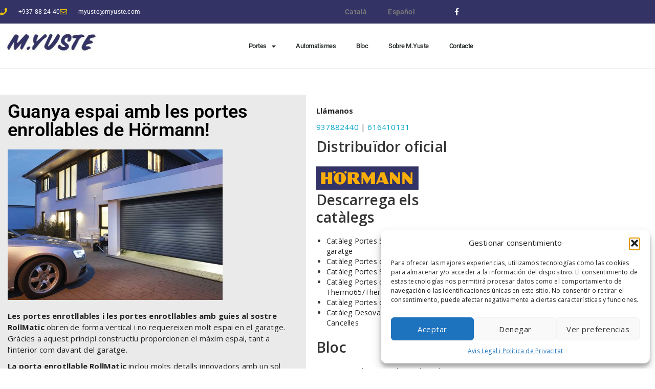

--- FILE ---
content_type: text/html; charset=UTF-8
request_url: https://www.myuste.com/ca/gana-espacio-con-las-puertas-enrollables-de-hormann/
body_size: 24165
content:
<!DOCTYPE html>
<html dir="ltr" lang="ca" prefix="og: https://ogp.me/ns#">
<head>
	<meta charset="UTF-8">
	<meta name="viewport" content="width=device-width, initial-scale=1.0, viewport-fit=cover" />		<title>Guanya espai amb les portes enrollables de Hörmann! | Manel Yuste</title>
<link rel="alternate" hreflang="ca" href="https://www.myuste.com/ca/gana-espacio-con-las-puertas-enrollables-de-hormann/" />
<link rel="alternate" hreflang="es" href="https://www.myuste.com/gana-espacio-con-las-puertas-enrollables-de-hormann/" />
<link rel="alternate" hreflang="x-default" href="https://www.myuste.com/gana-espacio-con-las-puertas-enrollables-de-hormann/" />

		<!-- All in One SEO 4.9.3 - aioseo.com -->
	<meta name="robots" content="max-image-preview:large" />
	<meta name="author" content="M. Yuste"/>
	<link rel="canonical" href="https://www.myuste.com/ca/gana-espacio-con-las-puertas-enrollables-de-hormann/" />
	<meta name="generator" content="All in One SEO (AIOSEO) 4.9.3" />
		<meta property="og:locale" content="ca_ES" />
		<meta property="og:site_name" content="Manel Yuste |" />
		<meta property="og:type" content="article" />
		<meta property="og:title" content="Guanya espai amb les portes enrollables de Hörmann! | Manel Yuste" />
		<meta property="og:url" content="https://www.myuste.com/ca/gana-espacio-con-las-puertas-enrollables-de-hormann/" />
		<meta property="og:image" content="https://www.myuste.com/wp-content/uploads/2018/02/cropped-myuste.jpg" />
		<meta property="og:image:secure_url" content="https://www.myuste.com/wp-content/uploads/2018/02/cropped-myuste.jpg" />
		<meta property="article:published_time" content="2022-01-05T11:55:40+00:00" />
		<meta property="article:modified_time" content="2022-01-08T11:58:54+00:00" />
		<meta name="twitter:card" content="summary" />
		<meta name="twitter:title" content="Guanya espai amb les portes enrollables de Hörmann! | Manel Yuste" />
		<meta name="twitter:image" content="https://www.myuste.com/wp-content/uploads/2018/02/cropped-myuste.jpg" />
		<script type="application/ld+json" class="aioseo-schema">
			{"@context":"https:\/\/schema.org","@graph":[{"@type":"Article","@id":"https:\/\/www.myuste.com\/ca\/gana-espacio-con-las-puertas-enrollables-de-hormann\/#article","name":"Guanya espai amb les portes enrollables de H\u00f6rmann! | Manel Yuste","headline":"Guanya espai amb les portes enrollables de H\u00f6rmann!","author":{"@id":"https:\/\/www.myuste.com\/ca\/author\/marketing\/#author"},"publisher":{"@id":"https:\/\/www.myuste.com\/ca\/#organization"},"image":{"@type":"ImageObject","url":"https:\/\/www.myuste.com\/wp-content\/uploads\/2022\/01\/csm_rollmatic_1000x700_RAL_7016_Anthrazitgrau_7f89439f94.jpg","width":730,"height":511},"datePublished":"2022-01-05T11:55:40+00:00","dateModified":"2022-01-08T11:58:54+00:00","inLanguage":"ca","mainEntityOfPage":{"@id":"https:\/\/www.myuste.com\/ca\/gana-espacio-con-las-puertas-enrollables-de-hormann\/#webpage"},"isPartOf":{"@id":"https:\/\/www.myuste.com\/ca\/gana-espacio-con-las-puertas-enrollables-de-hormann\/#webpage"},"articleSection":"blog"},{"@type":"BreadcrumbList","@id":"https:\/\/www.myuste.com\/ca\/gana-espacio-con-las-puertas-enrollables-de-hormann\/#breadcrumblist","itemListElement":[{"@type":"ListItem","@id":"https:\/\/www.myuste.com\/ca\/#listItem","position":1,"name":"Home","item":"https:\/\/www.myuste.com\/ca\/","nextItem":{"@type":"ListItem","@id":"https:\/\/www.myuste.com\/ca\/category\/blog-ca\/#listItem","name":"blog"}},{"@type":"ListItem","@id":"https:\/\/www.myuste.com\/ca\/category\/blog-ca\/#listItem","position":2,"name":"blog","item":"https:\/\/www.myuste.com\/ca\/category\/blog-ca\/","nextItem":{"@type":"ListItem","@id":"https:\/\/www.myuste.com\/ca\/gana-espacio-con-las-puertas-enrollables-de-hormann\/#listItem","name":"Guanya espai amb les portes enrollables de H\u00f6rmann!"},"previousItem":{"@type":"ListItem","@id":"https:\/\/www.myuste.com\/ca\/#listItem","name":"Home"}},{"@type":"ListItem","@id":"https:\/\/www.myuste.com\/ca\/gana-espacio-con-las-puertas-enrollables-de-hormann\/#listItem","position":3,"name":"Guanya espai amb les portes enrollables de H\u00f6rmann!","previousItem":{"@type":"ListItem","@id":"https:\/\/www.myuste.com\/ca\/category\/blog-ca\/#listItem","name":"blog"}}]},{"@type":"Organization","@id":"https:\/\/www.myuste.com\/ca\/#organization","name":"Manel Yuste","url":"https:\/\/www.myuste.com\/ca\/","logo":{"@type":"ImageObject","url":"https:\/\/www.myuste.com\/wp-content\/uploads\/2018\/02\/cropped-myuste.jpg","@id":"https:\/\/www.myuste.com\/ca\/gana-espacio-con-las-puertas-enrollables-de-hormann\/#organizationLogo","width":201,"height":60},"image":{"@id":"https:\/\/www.myuste.com\/ca\/gana-espacio-con-las-puertas-enrollables-de-hormann\/#organizationLogo"}},{"@type":"Person","@id":"https:\/\/www.myuste.com\/ca\/author\/marketing\/#author","url":"https:\/\/www.myuste.com\/ca\/author\/marketing\/","name":"M. Yuste","image":{"@type":"ImageObject","@id":"https:\/\/www.myuste.com\/ca\/gana-espacio-con-las-puertas-enrollables-de-hormann\/#authorImage","url":"https:\/\/secure.gravatar.com\/avatar\/c9a67f69595b052ef0a16b0eb0aa7ebc0a45bb865d6c3310bf28b956aa67bb42?s=96&d=mm&r=g","width":96,"height":96,"caption":"M. Yuste"}},{"@type":"WebPage","@id":"https:\/\/www.myuste.com\/ca\/gana-espacio-con-las-puertas-enrollables-de-hormann\/#webpage","url":"https:\/\/www.myuste.com\/ca\/gana-espacio-con-las-puertas-enrollables-de-hormann\/","name":"Guanya espai amb les portes enrollables de H\u00f6rmann! | Manel Yuste","inLanguage":"ca","isPartOf":{"@id":"https:\/\/www.myuste.com\/ca\/#website"},"breadcrumb":{"@id":"https:\/\/www.myuste.com\/ca\/gana-espacio-con-las-puertas-enrollables-de-hormann\/#breadcrumblist"},"author":{"@id":"https:\/\/www.myuste.com\/ca\/author\/marketing\/#author"},"creator":{"@id":"https:\/\/www.myuste.com\/ca\/author\/marketing\/#author"},"image":{"@type":"ImageObject","url":"https:\/\/www.myuste.com\/wp-content\/uploads\/2022\/01\/csm_rollmatic_1000x700_RAL_7016_Anthrazitgrau_7f89439f94.jpg","@id":"https:\/\/www.myuste.com\/ca\/gana-espacio-con-las-puertas-enrollables-de-hormann\/#mainImage","width":730,"height":511},"primaryImageOfPage":{"@id":"https:\/\/www.myuste.com\/ca\/gana-espacio-con-las-puertas-enrollables-de-hormann\/#mainImage"},"datePublished":"2022-01-05T11:55:40+00:00","dateModified":"2022-01-08T11:58:54+00:00"},{"@type":"WebSite","@id":"https:\/\/www.myuste.com\/ca\/#website","url":"https:\/\/www.myuste.com\/ca\/","name":"Manel Yuste","inLanguage":"ca","publisher":{"@id":"https:\/\/www.myuste.com\/ca\/#organization"}}]}
		</script>
		<!-- All in One SEO -->

<!-- Google tag (gtag.js) consent mode dataLayer added by Site Kit -->
<script type="text/javascript" id="google_gtagjs-js-consent-mode-data-layer">
/* <![CDATA[ */
window.dataLayer = window.dataLayer || [];function gtag(){dataLayer.push(arguments);}
gtag('consent', 'default', {"ad_personalization":"denied","ad_storage":"denied","ad_user_data":"denied","analytics_storage":"denied","functionality_storage":"denied","security_storage":"denied","personalization_storage":"denied","region":["AT","BE","BG","CH","CY","CZ","DE","DK","EE","ES","FI","FR","GB","GR","HR","HU","IE","IS","IT","LI","LT","LU","LV","MT","NL","NO","PL","PT","RO","SE","SI","SK"],"wait_for_update":500});
window._googlesitekitConsentCategoryMap = {"statistics":["analytics_storage"],"marketing":["ad_storage","ad_user_data","ad_personalization"],"functional":["functionality_storage","security_storage"],"preferences":["personalization_storage"]};
window._googlesitekitConsents = {"ad_personalization":"denied","ad_storage":"denied","ad_user_data":"denied","analytics_storage":"denied","functionality_storage":"denied","security_storage":"denied","personalization_storage":"denied","region":["AT","BE","BG","CH","CY","CZ","DE","DK","EE","ES","FI","FR","GB","GR","HR","HU","IE","IS","IT","LI","LT","LU","LV","MT","NL","NO","PL","PT","RO","SE","SI","SK"],"wait_for_update":500};
/* ]]> */
</script>
<!-- End Google tag (gtag.js) consent mode dataLayer added by Site Kit -->
<link rel='dns-prefetch' href='//www.myuste.com' />
<link rel='dns-prefetch' href='//www.googletagmanager.com' />
<link rel='dns-prefetch' href='//fonts.googleapis.com' />
<link rel="alternate" type="application/rss+xml" title="Manel Yuste &raquo; Canal d&#039;informació" href="https://www.myuste.com/ca/feed/" />
<link rel="alternate" type="application/rss+xml" title="Manel Yuste &raquo; Canal dels comentaris" href="https://www.myuste.com/ca/comments/feed/" />
<link rel="alternate" title="oEmbed (JSON)" type="application/json+oembed" href="https://www.myuste.com/ca/wp-json/oembed/1.0/embed?url=https%3A%2F%2Fwww.myuste.com%2Fca%2Fgana-espacio-con-las-puertas-enrollables-de-hormann%2F" />
<link rel="alternate" title="oEmbed (XML)" type="text/xml+oembed" href="https://www.myuste.com/ca/wp-json/oembed/1.0/embed?url=https%3A%2F%2Fwww.myuste.com%2Fca%2Fgana-espacio-con-las-puertas-enrollables-de-hormann%2F&#038;format=xml" />
<style id='wp-img-auto-sizes-contain-inline-css' type='text/css'>
img:is([sizes=auto i],[sizes^="auto," i]){contain-intrinsic-size:3000px 1500px}
/*# sourceURL=wp-img-auto-sizes-contain-inline-css */
</style>
<style id='wp-emoji-styles-inline-css' type='text/css'>

	img.wp-smiley, img.emoji {
		display: inline !important;
		border: none !important;
		box-shadow: none !important;
		height: 1em !important;
		width: 1em !important;
		margin: 0 0.07em !important;
		vertical-align: -0.1em !important;
		background: none !important;
		padding: 0 !important;
	}
/*# sourceURL=wp-emoji-styles-inline-css */
</style>
<link rel='stylesheet' id='wp-block-library-css' href='https://www.myuste.com/wp-includes/css/dist/block-library/style.min.css?ver=6.9' type='text/css' media='all' />
<style id='classic-theme-styles-inline-css' type='text/css'>
/*! This file is auto-generated */
.wp-block-button__link{color:#fff;background-color:#32373c;border-radius:9999px;box-shadow:none;text-decoration:none;padding:calc(.667em + 2px) calc(1.333em + 2px);font-size:1.125em}.wp-block-file__button{background:#32373c;color:#fff;text-decoration:none}
/*# sourceURL=/wp-includes/css/classic-themes.min.css */
</style>
<link rel='stylesheet' id='aioseo/css/src/vue/standalone/blocks/table-of-contents/global.scss-css' href='https://www.myuste.com/wp-content/plugins/all-in-one-seo-pack/dist/Lite/assets/css/table-of-contents/global.e90f6d47.css?ver=4.9.3' type='text/css' media='all' />
<style id='global-styles-inline-css' type='text/css'>
:root{--wp--preset--aspect-ratio--square: 1;--wp--preset--aspect-ratio--4-3: 4/3;--wp--preset--aspect-ratio--3-4: 3/4;--wp--preset--aspect-ratio--3-2: 3/2;--wp--preset--aspect-ratio--2-3: 2/3;--wp--preset--aspect-ratio--16-9: 16/9;--wp--preset--aspect-ratio--9-16: 9/16;--wp--preset--color--black: #000000;--wp--preset--color--cyan-bluish-gray: #abb8c3;--wp--preset--color--white: #ffffff;--wp--preset--color--pale-pink: #f78da7;--wp--preset--color--vivid-red: #cf2e2e;--wp--preset--color--luminous-vivid-orange: #ff6900;--wp--preset--color--luminous-vivid-amber: #fcb900;--wp--preset--color--light-green-cyan: #7bdcb5;--wp--preset--color--vivid-green-cyan: #00d084;--wp--preset--color--pale-cyan-blue: #8ed1fc;--wp--preset--color--vivid-cyan-blue: #0693e3;--wp--preset--color--vivid-purple: #9b51e0;--wp--preset--gradient--vivid-cyan-blue-to-vivid-purple: linear-gradient(135deg,rgb(6,147,227) 0%,rgb(155,81,224) 100%);--wp--preset--gradient--light-green-cyan-to-vivid-green-cyan: linear-gradient(135deg,rgb(122,220,180) 0%,rgb(0,208,130) 100%);--wp--preset--gradient--luminous-vivid-amber-to-luminous-vivid-orange: linear-gradient(135deg,rgb(252,185,0) 0%,rgb(255,105,0) 100%);--wp--preset--gradient--luminous-vivid-orange-to-vivid-red: linear-gradient(135deg,rgb(255,105,0) 0%,rgb(207,46,46) 100%);--wp--preset--gradient--very-light-gray-to-cyan-bluish-gray: linear-gradient(135deg,rgb(238,238,238) 0%,rgb(169,184,195) 100%);--wp--preset--gradient--cool-to-warm-spectrum: linear-gradient(135deg,rgb(74,234,220) 0%,rgb(151,120,209) 20%,rgb(207,42,186) 40%,rgb(238,44,130) 60%,rgb(251,105,98) 80%,rgb(254,248,76) 100%);--wp--preset--gradient--blush-light-purple: linear-gradient(135deg,rgb(255,206,236) 0%,rgb(152,150,240) 100%);--wp--preset--gradient--blush-bordeaux: linear-gradient(135deg,rgb(254,205,165) 0%,rgb(254,45,45) 50%,rgb(107,0,62) 100%);--wp--preset--gradient--luminous-dusk: linear-gradient(135deg,rgb(255,203,112) 0%,rgb(199,81,192) 50%,rgb(65,88,208) 100%);--wp--preset--gradient--pale-ocean: linear-gradient(135deg,rgb(255,245,203) 0%,rgb(182,227,212) 50%,rgb(51,167,181) 100%);--wp--preset--gradient--electric-grass: linear-gradient(135deg,rgb(202,248,128) 0%,rgb(113,206,126) 100%);--wp--preset--gradient--midnight: linear-gradient(135deg,rgb(2,3,129) 0%,rgb(40,116,252) 100%);--wp--preset--font-size--small: 13px;--wp--preset--font-size--medium: 20px;--wp--preset--font-size--large: 36px;--wp--preset--font-size--x-large: 42px;--wp--preset--spacing--20: 0.44rem;--wp--preset--spacing--30: 0.67rem;--wp--preset--spacing--40: 1rem;--wp--preset--spacing--50: 1.5rem;--wp--preset--spacing--60: 2.25rem;--wp--preset--spacing--70: 3.38rem;--wp--preset--spacing--80: 5.06rem;--wp--preset--shadow--natural: 6px 6px 9px rgba(0, 0, 0, 0.2);--wp--preset--shadow--deep: 12px 12px 50px rgba(0, 0, 0, 0.4);--wp--preset--shadow--sharp: 6px 6px 0px rgba(0, 0, 0, 0.2);--wp--preset--shadow--outlined: 6px 6px 0px -3px rgb(255, 255, 255), 6px 6px rgb(0, 0, 0);--wp--preset--shadow--crisp: 6px 6px 0px rgb(0, 0, 0);}:where(.is-layout-flex){gap: 0.5em;}:where(.is-layout-grid){gap: 0.5em;}body .is-layout-flex{display: flex;}.is-layout-flex{flex-wrap: wrap;align-items: center;}.is-layout-flex > :is(*, div){margin: 0;}body .is-layout-grid{display: grid;}.is-layout-grid > :is(*, div){margin: 0;}:where(.wp-block-columns.is-layout-flex){gap: 2em;}:where(.wp-block-columns.is-layout-grid){gap: 2em;}:where(.wp-block-post-template.is-layout-flex){gap: 1.25em;}:where(.wp-block-post-template.is-layout-grid){gap: 1.25em;}.has-black-color{color: var(--wp--preset--color--black) !important;}.has-cyan-bluish-gray-color{color: var(--wp--preset--color--cyan-bluish-gray) !important;}.has-white-color{color: var(--wp--preset--color--white) !important;}.has-pale-pink-color{color: var(--wp--preset--color--pale-pink) !important;}.has-vivid-red-color{color: var(--wp--preset--color--vivid-red) !important;}.has-luminous-vivid-orange-color{color: var(--wp--preset--color--luminous-vivid-orange) !important;}.has-luminous-vivid-amber-color{color: var(--wp--preset--color--luminous-vivid-amber) !important;}.has-light-green-cyan-color{color: var(--wp--preset--color--light-green-cyan) !important;}.has-vivid-green-cyan-color{color: var(--wp--preset--color--vivid-green-cyan) !important;}.has-pale-cyan-blue-color{color: var(--wp--preset--color--pale-cyan-blue) !important;}.has-vivid-cyan-blue-color{color: var(--wp--preset--color--vivid-cyan-blue) !important;}.has-vivid-purple-color{color: var(--wp--preset--color--vivid-purple) !important;}.has-black-background-color{background-color: var(--wp--preset--color--black) !important;}.has-cyan-bluish-gray-background-color{background-color: var(--wp--preset--color--cyan-bluish-gray) !important;}.has-white-background-color{background-color: var(--wp--preset--color--white) !important;}.has-pale-pink-background-color{background-color: var(--wp--preset--color--pale-pink) !important;}.has-vivid-red-background-color{background-color: var(--wp--preset--color--vivid-red) !important;}.has-luminous-vivid-orange-background-color{background-color: var(--wp--preset--color--luminous-vivid-orange) !important;}.has-luminous-vivid-amber-background-color{background-color: var(--wp--preset--color--luminous-vivid-amber) !important;}.has-light-green-cyan-background-color{background-color: var(--wp--preset--color--light-green-cyan) !important;}.has-vivid-green-cyan-background-color{background-color: var(--wp--preset--color--vivid-green-cyan) !important;}.has-pale-cyan-blue-background-color{background-color: var(--wp--preset--color--pale-cyan-blue) !important;}.has-vivid-cyan-blue-background-color{background-color: var(--wp--preset--color--vivid-cyan-blue) !important;}.has-vivid-purple-background-color{background-color: var(--wp--preset--color--vivid-purple) !important;}.has-black-border-color{border-color: var(--wp--preset--color--black) !important;}.has-cyan-bluish-gray-border-color{border-color: var(--wp--preset--color--cyan-bluish-gray) !important;}.has-white-border-color{border-color: var(--wp--preset--color--white) !important;}.has-pale-pink-border-color{border-color: var(--wp--preset--color--pale-pink) !important;}.has-vivid-red-border-color{border-color: var(--wp--preset--color--vivid-red) !important;}.has-luminous-vivid-orange-border-color{border-color: var(--wp--preset--color--luminous-vivid-orange) !important;}.has-luminous-vivid-amber-border-color{border-color: var(--wp--preset--color--luminous-vivid-amber) !important;}.has-light-green-cyan-border-color{border-color: var(--wp--preset--color--light-green-cyan) !important;}.has-vivid-green-cyan-border-color{border-color: var(--wp--preset--color--vivid-green-cyan) !important;}.has-pale-cyan-blue-border-color{border-color: var(--wp--preset--color--pale-cyan-blue) !important;}.has-vivid-cyan-blue-border-color{border-color: var(--wp--preset--color--vivid-cyan-blue) !important;}.has-vivid-purple-border-color{border-color: var(--wp--preset--color--vivid-purple) !important;}.has-vivid-cyan-blue-to-vivid-purple-gradient-background{background: var(--wp--preset--gradient--vivid-cyan-blue-to-vivid-purple) !important;}.has-light-green-cyan-to-vivid-green-cyan-gradient-background{background: var(--wp--preset--gradient--light-green-cyan-to-vivid-green-cyan) !important;}.has-luminous-vivid-amber-to-luminous-vivid-orange-gradient-background{background: var(--wp--preset--gradient--luminous-vivid-amber-to-luminous-vivid-orange) !important;}.has-luminous-vivid-orange-to-vivid-red-gradient-background{background: var(--wp--preset--gradient--luminous-vivid-orange-to-vivid-red) !important;}.has-very-light-gray-to-cyan-bluish-gray-gradient-background{background: var(--wp--preset--gradient--very-light-gray-to-cyan-bluish-gray) !important;}.has-cool-to-warm-spectrum-gradient-background{background: var(--wp--preset--gradient--cool-to-warm-spectrum) !important;}.has-blush-light-purple-gradient-background{background: var(--wp--preset--gradient--blush-light-purple) !important;}.has-blush-bordeaux-gradient-background{background: var(--wp--preset--gradient--blush-bordeaux) !important;}.has-luminous-dusk-gradient-background{background: var(--wp--preset--gradient--luminous-dusk) !important;}.has-pale-ocean-gradient-background{background: var(--wp--preset--gradient--pale-ocean) !important;}.has-electric-grass-gradient-background{background: var(--wp--preset--gradient--electric-grass) !important;}.has-midnight-gradient-background{background: var(--wp--preset--gradient--midnight) !important;}.has-small-font-size{font-size: var(--wp--preset--font-size--small) !important;}.has-medium-font-size{font-size: var(--wp--preset--font-size--medium) !important;}.has-large-font-size{font-size: var(--wp--preset--font-size--large) !important;}.has-x-large-font-size{font-size: var(--wp--preset--font-size--x-large) !important;}
:where(.wp-block-post-template.is-layout-flex){gap: 1.25em;}:where(.wp-block-post-template.is-layout-grid){gap: 1.25em;}
:where(.wp-block-term-template.is-layout-flex){gap: 1.25em;}:where(.wp-block-term-template.is-layout-grid){gap: 1.25em;}
:where(.wp-block-columns.is-layout-flex){gap: 2em;}:where(.wp-block-columns.is-layout-grid){gap: 2em;}
:root :where(.wp-block-pullquote){font-size: 1.5em;line-height: 1.6;}
/*# sourceURL=global-styles-inline-css */
</style>
<link rel='stylesheet' id='wpml-legacy-horizontal-list-0-css' href='https://www.myuste.com/wp-content/plugins/sitepress-multilingual-cms/templates/language-switchers/legacy-list-horizontal/style.min.css?ver=1' type='text/css' media='all' />
<link rel='stylesheet' id='wpml-menu-item-0-css' href='https://www.myuste.com/wp-content/plugins/sitepress-multilingual-cms/templates/language-switchers/menu-item/style.min.css?ver=1' type='text/css' media='all' />
<style id='wpml-menu-item-0-inline-css' type='text/css'>
.wpml-ls-slot-138, .wpml-ls-slot-138 a, .wpml-ls-slot-138 a:visited{color:#ffffff;}.wpml-ls-slot-138.wpml-ls-current-language, .wpml-ls-slot-138.wpml-ls-current-language a, .wpml-ls-slot-138.wpml-ls-current-language a:visited{color:#ffffff;}
/*# sourceURL=wpml-menu-item-0-inline-css */
</style>
<link rel='stylesheet' id='cmplz-general-css' href='https://www.myuste.com/wp-content/plugins/complianz-gdpr/assets/css/cookieblocker.min.css?ver=1768561165' type='text/css' media='all' />
<link rel='stylesheet' id='specia-style-css' href='https://www.myuste.com/wp-content/themes/specia/style.css?ver=6.9' type='text/css' media='all' />
<style id='specia-style-inline-css' type='text/css'>
.bt-primary,a.bt-primary,button.bt-primary,.more-link,a.more-link, .wpcf7-submit,input.wpcf7-submit,div.tagcloud a,.widget .woocommerce-product-search input[type='search'],.widget .search-form input[type='search'],input[type='submit'],button[type='submit'],.woo-sidebar .woocommerce-mini-cart__buttons.buttons .button,footer .woocommerce-mini-cart__buttons.buttons .button,.woocommerce ul.products li.product .button, .woocommerce nav.woocommerce-pagination ul li a,.woocommerce nav.woocommerce-pagination ul li span,.top-scroll,.woocommerce-cart .wc-proceed-to-checkout a.checkout-button,.woocommerce table.cart td.actions .input-text,.woocommerce-page #content table.cart td.actions .input-text,.woocommerce-page table.cart td.actions .input-text,.wp-block-search .wp-block-search__input, .wp-block-loginout a, .woocommerce a.button, .woocommerce span.onsale {
					border-radius: 100px !important;
				}

/*# sourceURL=specia-style-inline-css */
</style>
<link rel='stylesheet' id='specia-default-css' href='https://www.myuste.com/wp-content/themes/specia/css/colors/default.css?ver=6.9' type='text/css' media='all' />
<link rel='stylesheet' id='owl-carousel-css' href='https://www.myuste.com/wp-content/themes/specia/css/owl.carousel.css?ver=6.9' type='text/css' media='all' />
<link rel='stylesheet' id='bootstrap-css' href='https://www.myuste.com/wp-content/themes/specia/css/bootstrap.min.css?ver=6.9' type='text/css' media='all' />
<link rel='stylesheet' id='woo-css' href='https://www.myuste.com/wp-content/themes/specia/css/woo.css?ver=6.9' type='text/css' media='all' />
<link rel='stylesheet' id='specia-form-css' href='https://www.myuste.com/wp-content/themes/specia/css/form.css?ver=6.9' type='text/css' media='all' />
<link rel='stylesheet' id='specia-typography-css' href='https://www.myuste.com/wp-content/themes/specia/css/typography.css?ver=6.9' type='text/css' media='all' />
<link rel='stylesheet' id='specia-media-query-css' href='https://www.myuste.com/wp-content/themes/specia/css/media-query.css?ver=6.9' type='text/css' media='all' />
<link rel='stylesheet' id='specia-widget-css' href='https://www.myuste.com/wp-content/themes/specia/css/widget.css?ver=6.9' type='text/css' media='all' />
<link rel='stylesheet' id='specia-top-widget-css' href='https://www.myuste.com/wp-content/themes/specia/css/top-widget.css?ver=6.9' type='text/css' media='all' />
<link rel='stylesheet' id='specia-text-animate-css' href='https://www.myuste.com/wp-content/themes/specia/css/text-animate.css?ver=6.9' type='text/css' media='all' />
<link rel='stylesheet' id='animate-css' href='https://www.myuste.com/wp-content/themes/specia/css/animate.min.css?ver=6.9' type='text/css' media='all' />
<link rel='stylesheet' id='specia-text-rotator-css' href='https://www.myuste.com/wp-content/themes/specia/css/text-rotator.css?ver=6.9' type='text/css' media='all' />
<link rel='stylesheet' id='specia-menus-css' href='https://www.myuste.com/wp-content/themes/specia/css/menus.css?ver=6.9' type='text/css' media='all' />
<link rel='stylesheet' id='font-awesome-css' href='https://www.myuste.com/wp-content/plugins/elementor/assets/lib/font-awesome/css/font-awesome.min.css?ver=4.7.0' type='text/css' media='all' />
<link rel='stylesheet' id='specia-fonts-css' href='//fonts.googleapis.com/css?family=Open+Sans%3A300%2C400%2C600%2C700%2C800%7CRaleway%3A400%2C700&#038;subset=latin%2Clatin-ext' type='text/css' media='all' />
<link rel='stylesheet' id='elementor-frontend-css' href='https://www.myuste.com/wp-content/plugins/elementor/assets/css/frontend.min.css?ver=3.34.2' type='text/css' media='all' />
<link rel='stylesheet' id='widget-icon-list-css' href='https://www.myuste.com/wp-content/plugins/elementor/assets/css/widget-icon-list.min.css?ver=3.34.2' type='text/css' media='all' />
<link rel='stylesheet' id='widget-nav-menu-css' href='https://www.myuste.com/wp-content/plugins/elementor-pro/assets/css/widget-nav-menu.min.css?ver=3.31.2' type='text/css' media='all' />
<link rel='stylesheet' id='widget-social-icons-css' href='https://www.myuste.com/wp-content/plugins/elementor/assets/css/widget-social-icons.min.css?ver=3.34.2' type='text/css' media='all' />
<link rel='stylesheet' id='e-apple-webkit-css' href='https://www.myuste.com/wp-content/plugins/elementor/assets/css/conditionals/apple-webkit.min.css?ver=3.34.2' type='text/css' media='all' />
<link rel='stylesheet' id='widget-image-css' href='https://www.myuste.com/wp-content/plugins/elementor/assets/css/widget-image.min.css?ver=3.34.2' type='text/css' media='all' />
<link rel='stylesheet' id='widget-heading-css' href='https://www.myuste.com/wp-content/plugins/elementor/assets/css/widget-heading.min.css?ver=3.34.2' type='text/css' media='all' />
<link rel='stylesheet' id='widget-post-navigation-css' href='https://www.myuste.com/wp-content/plugins/elementor-pro/assets/css/widget-post-navigation.min.css?ver=3.31.2' type='text/css' media='all' />
<link rel='stylesheet' id='widget-divider-css' href='https://www.myuste.com/wp-content/plugins/elementor/assets/css/widget-divider.min.css?ver=3.34.2' type='text/css' media='all' />
<link rel='stylesheet' id='widget-posts-css' href='https://www.myuste.com/wp-content/plugins/elementor-pro/assets/css/widget-posts.min.css?ver=3.31.2' type='text/css' media='all' />
<link rel='stylesheet' id='elementor-icons-css' href='https://www.myuste.com/wp-content/plugins/elementor/assets/lib/eicons/css/elementor-icons.min.css?ver=5.46.0' type='text/css' media='all' />
<link rel='stylesheet' id='elementor-post-1470-css' href='https://www.myuste.com/wp-content/uploads/elementor/css/post-1470.css?ver=1768901377' type='text/css' media='all' />
<link rel='stylesheet' id='elementor-post-1495-css' href='https://www.myuste.com/wp-content/uploads/elementor/css/post-1495.css?ver=1768901538' type='text/css' media='all' />
<link rel='stylesheet' id='elementor-post-1490-css' href='https://www.myuste.com/wp-content/uploads/elementor/css/post-1490.css?ver=1768901538' type='text/css' media='all' />
<link rel='stylesheet' id='elementor-post-1563-css' href='https://www.myuste.com/wp-content/uploads/elementor/css/post-1563.css?ver=1768901538' type='text/css' media='all' />
<link rel='stylesheet' id='elementor-gf-local-roboto-css' href='https://www.myuste.com/wp-content/uploads/elementor/google-fonts/css/roboto.css?ver=1742247332' type='text/css' media='all' />
<link rel='stylesheet' id='elementor-gf-local-robotoslab-css' href='https://www.myuste.com/wp-content/uploads/elementor/google-fonts/css/robotoslab.css?ver=1742247335' type='text/css' media='all' />
<link rel='stylesheet' id='elementor-gf-local-rubik-css' href='https://www.myuste.com/wp-content/uploads/elementor/google-fonts/css/rubik.css?ver=1742249096' type='text/css' media='all' />
<link rel='stylesheet' id='elementor-icons-shared-0-css' href='https://www.myuste.com/wp-content/plugins/elementor/assets/lib/font-awesome/css/fontawesome.min.css?ver=5.15.3' type='text/css' media='all' />
<link rel='stylesheet' id='elementor-icons-fa-solid-css' href='https://www.myuste.com/wp-content/plugins/elementor/assets/lib/font-awesome/css/solid.min.css?ver=5.15.3' type='text/css' media='all' />
<link rel='stylesheet' id='elementor-icons-fa-regular-css' href='https://www.myuste.com/wp-content/plugins/elementor/assets/lib/font-awesome/css/regular.min.css?ver=5.15.3' type='text/css' media='all' />
<link rel='stylesheet' id='elementor-icons-fa-brands-css' href='https://www.myuste.com/wp-content/plugins/elementor/assets/lib/font-awesome/css/brands.min.css?ver=5.15.3' type='text/css' media='all' />
<script type="text/javascript" src="https://www.myuste.com/wp-includes/js/jquery/jquery.min.js?ver=3.7.1" id="jquery-core-js"></script>
<script type="text/javascript" src="https://www.myuste.com/wp-includes/js/jquery/jquery-migrate.min.js?ver=3.4.1" id="jquery-migrate-js"></script>
<script type="text/javascript" src="https://www.myuste.com/wp-content/themes/specia/js/bootstrap.min.js?ver=6.9" id="bootstrap-js"></script>
<script type="text/javascript" src="https://www.myuste.com/wp-content/themes/specia/js/owl.carousel.min.js?ver=6.9" id="owl-carousel-js"></script>
<script type="text/javascript" src="https://www.myuste.com/wp-content/themes/specia/js/jquery.simple-text-rotator.min.js?ver=6.9" id="jquery-text-rotator-js"></script>
<script type="text/javascript" src="https://www.myuste.com/wp-content/themes/specia/js/wow.min.js?ver=6.9" id="wow-min-js"></script>
<script type="text/javascript" src="https://www.myuste.com/wp-content/themes/specia/js/component.min.js?ver=6.9" id="specia-service-component-js"></script>
<script type="text/javascript" src="https://www.myuste.com/wp-content/themes/specia/js/modernizr.custom.min.js?ver=6.9" id="specia-service-modernizr-custom-js"></script>
<script type="text/javascript" src="https://www.myuste.com/wp-content/themes/specia/js/custom.js?ver=6.9" id="specia-custom-js-js"></script>

<!-- Google tag (gtag.js) snippet added by Site Kit -->
<!-- Google Analytics snippet added by Site Kit -->
<script type="text/javascript" src="https://www.googletagmanager.com/gtag/js?id=G-D82Y8RCRDE" id="google_gtagjs-js" async></script>
<script type="text/javascript" id="google_gtagjs-js-after">
/* <![CDATA[ */
window.dataLayer = window.dataLayer || [];function gtag(){dataLayer.push(arguments);}
gtag("set","linker",{"domains":["www.myuste.com"]});
gtag("js", new Date());
gtag("set", "developer_id.dZTNiMT", true);
gtag("config", "G-D82Y8RCRDE", {"googlesitekit_post_type":"post"});
//# sourceURL=google_gtagjs-js-after
/* ]]> */
</script>
<link rel="https://api.w.org/" href="https://www.myuste.com/ca/wp-json/" /><link rel="alternate" title="JSON" type="application/json" href="https://www.myuste.com/ca/wp-json/wp/v2/posts/3025" /><link rel="EditURI" type="application/rsd+xml" title="RSD" href="https://www.myuste.com/xmlrpc.php?rsd" />
<meta name="generator" content="WordPress 6.9" />
<link rel='shortlink' href='https://www.myuste.com/ca/?p=3025' />
<meta name="generator" content="WPML ver:4.8.6 stt:8,2;" />
<meta name="generator" content="Site Kit by Google 1.170.0" />			<style>.cmplz-hidden {
					display: none !important;
				}</style><meta name="generator" content="Elementor 3.34.2; features: additional_custom_breakpoints; settings: css_print_method-external, google_font-enabled, font_display-auto">
			<style>
				.e-con.e-parent:nth-of-type(n+4):not(.e-lazyloaded):not(.e-no-lazyload),
				.e-con.e-parent:nth-of-type(n+4):not(.e-lazyloaded):not(.e-no-lazyload) * {
					background-image: none !important;
				}
				@media screen and (max-height: 1024px) {
					.e-con.e-parent:nth-of-type(n+3):not(.e-lazyloaded):not(.e-no-lazyload),
					.e-con.e-parent:nth-of-type(n+3):not(.e-lazyloaded):not(.e-no-lazyload) * {
						background-image: none !important;
					}
				}
				@media screen and (max-height: 640px) {
					.e-con.e-parent:nth-of-type(n+2):not(.e-lazyloaded):not(.e-no-lazyload),
					.e-con.e-parent:nth-of-type(n+2):not(.e-lazyloaded):not(.e-no-lazyload) * {
						background-image: none !important;
					}
				}
			</style>
			
<!-- Google Tag Manager snippet added by Site Kit -->
<script type="text/javascript">
/* <![CDATA[ */

			( function( w, d, s, l, i ) {
				w[l] = w[l] || [];
				w[l].push( {'gtm.start': new Date().getTime(), event: 'gtm.js'} );
				var f = d.getElementsByTagName( s )[0],
					j = d.createElement( s ), dl = l != 'dataLayer' ? '&l=' + l : '';
				j.async = true;
				j.src = 'https://www.googletagmanager.com/gtm.js?id=' + i + dl;
				f.parentNode.insertBefore( j, f );
			} )( window, document, 'script', 'dataLayer', 'GTM-MSZZ43Q' );
			
/* ]]> */
</script>

<!-- End Google Tag Manager snippet added by Site Kit -->
<link rel="icon" href="https://www.myuste.com/wp-content/uploads/2018/02/cropped-myuste-1-32x32.jpg" sizes="32x32" />
<link rel="icon" href="https://www.myuste.com/wp-content/uploads/2018/02/cropped-myuste-1-192x192.jpg" sizes="192x192" />
<link rel="apple-touch-icon" href="https://www.myuste.com/wp-content/uploads/2018/02/cropped-myuste-1-180x180.jpg" />
<meta name="msapplication-TileImage" content="https://www.myuste.com/wp-content/uploads/2018/02/cropped-myuste-1-270x270.jpg" />
</head>
<body class="wp-singular post-template-default single single-post postid-3025 single-format-standard wp-custom-logo wp-theme-specia elementor-default elementor-template-full-width elementor-kit-1470 elementor-page-1563">
		<!-- Google Tag Manager (noscript) snippet added by Site Kit -->
		<noscript>
			<iframe src="https://www.googletagmanager.com/ns.html?id=GTM-MSZZ43Q" height="0" width="0" style="display:none;visibility:hidden"></iframe>
		</noscript>
		<!-- End Google Tag Manager (noscript) snippet added by Site Kit -->
				<header data-elementor-type="header" data-elementor-id="1495" class="elementor elementor-1495 elementor-1471 elementor-location-header" data-elementor-post-type="elementor_library">
					<section class="elementor-section elementor-top-section elementor-element elementor-element-3beba2a7 elementor-section-height-min-height elementor-section-content-middle elementor-section-stretched elementor-section-boxed elementor-section-height-default elementor-section-items-middle" data-id="3beba2a7" data-element_type="section" data-settings="{&quot;background_background&quot;:&quot;classic&quot;,&quot;stretch_section&quot;:&quot;section-stretched&quot;}">
						<div class="elementor-container elementor-column-gap-no">
					<div class="elementor-column elementor-col-33 elementor-top-column elementor-element elementor-element-1313d6ff" data-id="1313d6ff" data-element_type="column">
			<div class="elementor-widget-wrap elementor-element-populated">
						<div class="elementor-element elementor-element-61e49b81 elementor-icon-list--layout-inline elementor-mobile-align-center elementor-hidden-phone elementor-list-item-link-full_width elementor-widget elementor-widget-icon-list" data-id="61e49b81" data-element_type="widget" data-widget_type="icon-list.default">
				<div class="elementor-widget-container">
							<ul class="elementor-icon-list-items elementor-inline-items">
							<li class="elementor-icon-list-item elementor-inline-item">
											<a href="tel:+937882440">

												<span class="elementor-icon-list-icon">
							<i aria-hidden="true" class="fas fa-phone"></i>						</span>
										<span class="elementor-icon-list-text">+937 88 24 40</span>
											</a>
									</li>
								<li class="elementor-icon-list-item elementor-inline-item">
											<a href="mailto:myuste@myuste.com">

												<span class="elementor-icon-list-icon">
							<i aria-hidden="true" class="far fa-envelope"></i>						</span>
										<span class="elementor-icon-list-text">myuste@myuste.com</span>
											</a>
									</li>
						</ul>
						</div>
				</div>
					</div>
		</div>
				<div class="elementor-column elementor-col-33 elementor-top-column elementor-element elementor-element-706fe16c" data-id="706fe16c" data-element_type="column">
			<div class="elementor-widget-wrap elementor-element-populated">
						<div class="elementor-element elementor-element-73dc295 elementor-nav-menu__align-end elementor-nav-menu--dropdown-tablet elementor-nav-menu__text-align-aside elementor-nav-menu--toggle elementor-nav-menu--burger elementor-widget elementor-widget-nav-menu" data-id="73dc295" data-element_type="widget" data-settings="{&quot;layout&quot;:&quot;horizontal&quot;,&quot;submenu_icon&quot;:{&quot;value&quot;:&quot;&lt;i class=\&quot;fas fa-caret-down\&quot;&gt;&lt;\/i&gt;&quot;,&quot;library&quot;:&quot;fa-solid&quot;},&quot;toggle&quot;:&quot;burger&quot;}" data-widget_type="nav-menu.default">
				<div class="elementor-widget-container">
								<nav aria-label="Menu" class="elementor-nav-menu--main elementor-nav-menu__container elementor-nav-menu--layout-horizontal e--pointer-underline e--animation-fade">
				<ul id="menu-1-73dc295" class="elementor-nav-menu"><li class="menu-item wpml-ls-slot-138 wpml-ls-item wpml-ls-item-ca wpml-ls-current-language wpml-ls-menu-item wpml-ls-first-item menu-item-type-wpml_ls_menu_item menu-item-object-wpml_ls_menu_item menu-item-wpml-ls-138-ca"><a href="https://www.myuste.com/ca/gana-espacio-con-las-puertas-enrollables-de-hormann/" role="menuitem" class="elementor-item"><span class="wpml-ls-native" lang="ca">Català</span></a></li>
<li class="menu-item wpml-ls-slot-138 wpml-ls-item wpml-ls-item-es wpml-ls-menu-item wpml-ls-last-item menu-item-type-wpml_ls_menu_item menu-item-object-wpml_ls_menu_item menu-item-wpml-ls-138-es"><a href="https://www.myuste.com/gana-espacio-con-las-puertas-enrollables-de-hormann/" title="Switch to Español" aria-label="Switch to Español" role="menuitem" class="elementor-item"><span class="wpml-ls-native" lang="es">Español</span></a></li>
</ul>			</nav>
					<div class="elementor-menu-toggle" role="button" tabindex="0" aria-label="Commuta el menú" aria-expanded="false">
			<i aria-hidden="true" role="presentation" class="elementor-menu-toggle__icon--open eicon-menu-bar"></i><i aria-hidden="true" role="presentation" class="elementor-menu-toggle__icon--close eicon-close"></i>		</div>
					<nav class="elementor-nav-menu--dropdown elementor-nav-menu__container" aria-hidden="true">
				<ul id="menu-2-73dc295" class="elementor-nav-menu"><li class="menu-item wpml-ls-slot-138 wpml-ls-item wpml-ls-item-ca wpml-ls-current-language wpml-ls-menu-item wpml-ls-first-item menu-item-type-wpml_ls_menu_item menu-item-object-wpml_ls_menu_item menu-item-wpml-ls-138-ca"><a href="https://www.myuste.com/ca/gana-espacio-con-las-puertas-enrollables-de-hormann/" role="menuitem" class="elementor-item" tabindex="-1"><span class="wpml-ls-native" lang="ca">Català</span></a></li>
<li class="menu-item wpml-ls-slot-138 wpml-ls-item wpml-ls-item-es wpml-ls-menu-item wpml-ls-last-item menu-item-type-wpml_ls_menu_item menu-item-object-wpml_ls_menu_item menu-item-wpml-ls-138-es"><a href="https://www.myuste.com/gana-espacio-con-las-puertas-enrollables-de-hormann/" title="Switch to Español" aria-label="Switch to Español" role="menuitem" class="elementor-item" tabindex="-1"><span class="wpml-ls-native" lang="es">Español</span></a></li>
</ul>			</nav>
						</div>
				</div>
					</div>
		</div>
				<div class="elementor-column elementor-col-33 elementor-top-column elementor-element elementor-element-4f75167 elementor-hidden-phone" data-id="4f75167" data-element_type="column">
			<div class="elementor-widget-wrap elementor-element-populated">
						<div class="elementor-element elementor-element-803cf32 e-grid-align-right elementor-shape-square e-grid-align-mobile-center elementor-grid-0 elementor-widget elementor-widget-social-icons" data-id="803cf32" data-element_type="widget" data-widget_type="social-icons.default">
				<div class="elementor-widget-container">
							<div class="elementor-social-icons-wrapper elementor-grid">
							<span class="elementor-grid-item">
					<a class="elementor-icon elementor-social-icon elementor-social-icon-facebook-f elementor-repeater-item-5646027" href="https://www.facebook.com/Puertas-y-automatismos-MYuste-121816967846478/?filter=12" target="_blank">
						<span class="elementor-screen-only">Facebook-f</span>
						<i aria-hidden="true" class="fab fa-facebook-f"></i>					</a>
				</span>
					</div>
						</div>
				</div>
					</div>
		</div>
					</div>
		</section>
				<section class="elementor-section elementor-top-section elementor-element elementor-element-33638c00 elementor-section-content-middle elementor-section-stretched elementor-section-boxed elementor-section-height-default elementor-section-height-default" data-id="33638c00" data-element_type="section" data-settings="{&quot;stretch_section&quot;:&quot;section-stretched&quot;}">
						<div class="elementor-container elementor-column-gap-no">
					<div class="elementor-column elementor-col-50 elementor-top-column elementor-element elementor-element-56cec083" data-id="56cec083" data-element_type="column">
			<div class="elementor-widget-wrap elementor-element-populated">
						<div class="elementor-element elementor-element-1d0d2c52 elementor-widget elementor-widget-theme-site-logo elementor-widget-image" data-id="1d0d2c52" data-element_type="widget" data-widget_type="theme-site-logo.default">
				<div class="elementor-widget-container">
											<a href="https://www.myuste.com/ca/">
			<img width="201" height="60" src="https://www.myuste.com/wp-content/uploads/2018/02/cropped-myuste.jpg" class="attachment-full size-full wp-image-691" alt="" />				</a>
											</div>
				</div>
					</div>
		</div>
				<div class="elementor-column elementor-col-50 elementor-top-column elementor-element elementor-element-6f9f922a" data-id="6f9f922a" data-element_type="column">
			<div class="elementor-widget-wrap elementor-element-populated">
						<div class="elementor-element elementor-element-3d82004e elementor-nav-menu__align-end elementor-nav-menu--stretch elementor-nav-menu--dropdown-tablet elementor-nav-menu__text-align-aside elementor-nav-menu--toggle elementor-nav-menu--burger elementor-widget elementor-widget-nav-menu" data-id="3d82004e" data-element_type="widget" data-settings="{&quot;full_width&quot;:&quot;stretch&quot;,&quot;layout&quot;:&quot;horizontal&quot;,&quot;submenu_icon&quot;:{&quot;value&quot;:&quot;&lt;i class=\&quot;fas fa-caret-down\&quot;&gt;&lt;\/i&gt;&quot;,&quot;library&quot;:&quot;fa-solid&quot;},&quot;toggle&quot;:&quot;burger&quot;}" data-widget_type="nav-menu.default">
				<div class="elementor-widget-container">
								<nav aria-label="Menu" class="elementor-nav-menu--main elementor-nav-menu__container elementor-nav-menu--layout-horizontal e--pointer-underline e--animation-fade">
				<ul id="menu-1-3d82004e" class="elementor-nav-menu"><li class="menu-item menu-item-type-post_type menu-item-object-page menu-item-has-children menu-item-1430"><a href="https://www.myuste.com/ca/portes/" class="elementor-item">Portes</a>
<ul class="sub-menu elementor-nav-menu--dropdown">
	<li class="menu-item menu-item-type-post_type menu-item-object-page menu-item-1431"><a href="https://www.myuste.com/ca/portes/basculants/" class="elementor-sub-item">Basculants</a></li>
	<li class="menu-item menu-item-type-post_type menu-item-object-page menu-item-1432"><a href="https://www.myuste.com/ca/portes/seccionals/" class="elementor-sub-item">Seccionals</a></li>
	<li class="menu-item menu-item-type-post_type menu-item-object-page menu-item-1433"><a href="https://www.myuste.com/ca/portes/enrollables/" class="elementor-sub-item">Enrollables</a></li>
	<li class="menu-item menu-item-type-post_type menu-item-object-page menu-item-1434"><a href="https://www.myuste.com/ca/portes/vidre-automatiques/" class="elementor-sub-item">Vidre Automàtiques</a></li>
	<li class="menu-item menu-item-type-post_type menu-item-object-page menu-item-1435"><a href="https://www.myuste.com/ca/portes/corredisses/" class="elementor-sub-item">Corredisses</a></li>
	<li class="menu-item menu-item-type-post_type menu-item-object-page menu-item-1436"><a href="https://www.myuste.com/ca/portes/batents/" class="elementor-sub-item">Batents</a></li>
	<li class="menu-item menu-item-type-post_type menu-item-object-page menu-item-1437"><a href="https://www.myuste.com/ca/portes/industrials/" class="elementor-sub-item">Industrials</a></li>
</ul>
</li>
<li class="menu-item menu-item-type-post_type menu-item-object-page menu-item-1444"><a href="https://www.myuste.com/ca/automatismes/" class="elementor-item">Automatismes</a></li>
<li class="menu-item menu-item-type-post_type menu-item-object-page current_page_parent menu-item-1562"><a href="https://www.myuste.com/ca/blog/" class="elementor-item">Bloc</a></li>
<li class="menu-item menu-item-type-post_type menu-item-object-page menu-item-1446"><a href="https://www.myuste.com/ca/acerca-de-m-yuste/" class="elementor-item">Sobre M.Yuste</a></li>
<li class="menu-item menu-item-type-post_type menu-item-object-page menu-item-1447"><a href="https://www.myuste.com/ca/contacte/" class="elementor-item">Contacte</a></li>
</ul>			</nav>
					<div class="elementor-menu-toggle" role="button" tabindex="0" aria-label="Commuta el menú" aria-expanded="false">
			<i aria-hidden="true" role="presentation" class="elementor-menu-toggle__icon--open eicon-menu-bar"></i><i aria-hidden="true" role="presentation" class="elementor-menu-toggle__icon--close eicon-close"></i>		</div>
					<nav class="elementor-nav-menu--dropdown elementor-nav-menu__container" aria-hidden="true">
				<ul id="menu-2-3d82004e" class="elementor-nav-menu"><li class="menu-item menu-item-type-post_type menu-item-object-page menu-item-has-children menu-item-1430"><a href="https://www.myuste.com/ca/portes/" class="elementor-item" tabindex="-1">Portes</a>
<ul class="sub-menu elementor-nav-menu--dropdown">
	<li class="menu-item menu-item-type-post_type menu-item-object-page menu-item-1431"><a href="https://www.myuste.com/ca/portes/basculants/" class="elementor-sub-item" tabindex="-1">Basculants</a></li>
	<li class="menu-item menu-item-type-post_type menu-item-object-page menu-item-1432"><a href="https://www.myuste.com/ca/portes/seccionals/" class="elementor-sub-item" tabindex="-1">Seccionals</a></li>
	<li class="menu-item menu-item-type-post_type menu-item-object-page menu-item-1433"><a href="https://www.myuste.com/ca/portes/enrollables/" class="elementor-sub-item" tabindex="-1">Enrollables</a></li>
	<li class="menu-item menu-item-type-post_type menu-item-object-page menu-item-1434"><a href="https://www.myuste.com/ca/portes/vidre-automatiques/" class="elementor-sub-item" tabindex="-1">Vidre Automàtiques</a></li>
	<li class="menu-item menu-item-type-post_type menu-item-object-page menu-item-1435"><a href="https://www.myuste.com/ca/portes/corredisses/" class="elementor-sub-item" tabindex="-1">Corredisses</a></li>
	<li class="menu-item menu-item-type-post_type menu-item-object-page menu-item-1436"><a href="https://www.myuste.com/ca/portes/batents/" class="elementor-sub-item" tabindex="-1">Batents</a></li>
	<li class="menu-item menu-item-type-post_type menu-item-object-page menu-item-1437"><a href="https://www.myuste.com/ca/portes/industrials/" class="elementor-sub-item" tabindex="-1">Industrials</a></li>
</ul>
</li>
<li class="menu-item menu-item-type-post_type menu-item-object-page menu-item-1444"><a href="https://www.myuste.com/ca/automatismes/" class="elementor-item" tabindex="-1">Automatismes</a></li>
<li class="menu-item menu-item-type-post_type menu-item-object-page current_page_parent menu-item-1562"><a href="https://www.myuste.com/ca/blog/" class="elementor-item" tabindex="-1">Bloc</a></li>
<li class="menu-item menu-item-type-post_type menu-item-object-page menu-item-1446"><a href="https://www.myuste.com/ca/acerca-de-m-yuste/" class="elementor-item" tabindex="-1">Sobre M.Yuste</a></li>
<li class="menu-item menu-item-type-post_type menu-item-object-page menu-item-1447"><a href="https://www.myuste.com/ca/contacte/" class="elementor-item" tabindex="-1">Contacte</a></li>
</ul>			</nav>
						</div>
				</div>
					</div>
		</div>
					</div>
		</section>
				</header>
				<div data-elementor-type="single" data-elementor-id="1563" class="elementor elementor-1563 elementor-location-single post-3025 post type-post status-publish format-standard has-post-thumbnail hentry category-blog-ca" data-elementor-post-type="elementor_library">
					<section class="elementor-section elementor-top-section elementor-element elementor-element-4ba99be5 elementor-section-stretched elementor-section-boxed elementor-section-height-default elementor-section-height-default" data-id="4ba99be5" data-element_type="section" data-settings="{&quot;stretch_section&quot;:&quot;section-stretched&quot;}">
						<div class="elementor-container elementor-column-gap-default">
					<div class="elementor-column elementor-col-50 elementor-top-column elementor-element elementor-element-277fd492" data-id="277fd492" data-element_type="column" data-settings="{&quot;background_background&quot;:&quot;classic&quot;}">
			<div class="elementor-widget-wrap elementor-element-populated">
						<div class="elementor-element elementor-element-ace177f elementor-widget elementor-widget-theme-post-title elementor-page-title elementor-widget-heading" data-id="ace177f" data-element_type="widget" data-widget_type="theme-post-title.default">
				<div class="elementor-widget-container">
					<h1 class="elementor-heading-title elementor-size-default">Guanya espai amb les portes enrollables de Hörmann!</h1>				</div>
				</div>
				<div class="elementor-element elementor-element-511438a1 elementor-widget elementor-widget-theme-post-featured-image elementor-widget-image" data-id="511438a1" data-element_type="widget" data-widget_type="theme-post-featured-image.default">
				<div class="elementor-widget-container">
															<img width="730" height="511" src="https://www.myuste.com/wp-content/uploads/2022/01/csm_rollmatic_1000x700_RAL_7016_Anthrazitgrau_7f89439f94.jpg" class="attachment-medium_large size-medium_large wp-image-3023" alt="" srcset="https://www.myuste.com/wp-content/uploads/2022/01/csm_rollmatic_1000x700_RAL_7016_Anthrazitgrau_7f89439f94.jpg 730w, https://www.myuste.com/wp-content/uploads/2022/01/csm_rollmatic_1000x700_RAL_7016_Anthrazitgrau_7f89439f94-300x210.jpg 300w" sizes="(max-width: 730px) 100vw, 730px" />															</div>
				</div>
				<div class="elementor-element elementor-element-1f4cfcf2 elementor-widget elementor-widget-theme-post-content" data-id="1f4cfcf2" data-element_type="widget" data-widget_type="theme-post-content.default">
				<div class="elementor-widget-container">
					<p><b>Les portes enrotllables i les portes enrotllables amb guies al sostre </b><b>RollMatic</b><span style="font-weight: 400;"> obren de forma vertical i no requereixen molt espai en el garatge. Gràcies a aquest principi constructiu proporcionen el màxim espai, tant a l&#8217;interior com davant del garatge.</span></p>
<p><b>La porta enrotllable </b><b>RollMatic</b><span style="font-weight: 400;"> inclou molts detalls innovadors amb un sol objectiu: oferir-li la </span><b>màxima seguretat i confort.</b><span style="font-weight: 400;"> L&#8217;automatisme de sèrie està disposat fora del revestiment de l&#8217;eix de </span><span style="font-weight: 400;">enrollamiento</span><span style="font-weight: 400;"> per a facilitar els treballs de manteniment.</span></p>
<p><span style="font-weight: 400;">D&#8217;altra banda, la porta enrotllable amb guies al sostre </span><span style="font-weight: 400;">RollMatic</span> <span style="font-weight: 400;">OD</span><span style="font-weight: 400;"> que estalvia espai és </span><b>ideal per a reformes.</b><span style="font-weight: 400;"> El disseny estret de la porta enrotllable amb guies al sostre facilita el muntatge fins i tot en els espais més reduïts del garatge.</span></p>
<p><b>L&#8217;automatisme de sèrie </b><b>ProMatic</b> <span style="font-weight: 400;">pot muntar-se en el carril-guia dret o esquerre, a elecció, i no requereix una llinda necessària addicional.</span></p>
<p><span style="font-weight: 400;">Amb l&#8217;</span><b>automatisme </b><b>SupraMatic</b><span style="font-weight: 400;"> opcionalment disponible, la porta enrotllable amb guies al sostre s&#8217;obre amb major rapidesa permetent-li entrar al garatge des del carrer en menys temps.</span></p>
<p><b>Per què triar les portes de garatge </b><b>RollMatic?</b></p>
<ul>
<li style="font-weight: 400;" aria-level="1"><span style="font-weight: 400;">Compensació del pes fiable</span></li>
<li style="font-weight: 400;" aria-level="1"><span style="font-weight: 400;">Desconnexió automàtica segura</span></li>
<li style="font-weight: 400;" aria-level="1"><span style="font-weight: 400;">Porta enrotllable compacta</span></li>
<li style="font-weight: 400;" aria-level="1"><span style="font-weight: 400;">Porta enrotllable amb guies al sostre que estalvia espai</span></li>
<li style="font-weight: 400;" aria-level="1"><span style="font-weight: 400;">Sistema de radiofreqüència </span><span style="font-weight: 400;">BiSecur</span><span style="font-weight: 400;"> amb seguretat certificada</span></li>
<li style="font-weight: 400;" aria-level="1"><span style="font-weight: 400;">Perfectament adaptada</span></li>
<li style="font-weight: 400;" aria-level="1"><span style="font-weight: 400;">Còmoda consulta de la posició de la porta</span></li>
<li style="font-weight: 400;" aria-level="1"><span style="font-weight: 400;">Disseny guardonat</span></li>
</ul>
<p><b>Si vols saber més</b><span style="font-weight: 400;"> sobre les nostres portes de garatge, <a href="https://www.myuste.com/ca/portes/" target="_blank" rel="noopener noreferrer">visita el nostre apartat de productes.</a></span></p>
<p style="text-align: center;"><a href="https://www.myuste.com/ca/contacte/" target="_blank" rel="noopener noreferrer"><b>Contacta&#8217;ns!</b></a></p>
<p><img fetchpriority="high" fetchpriority="high" decoding="async" class="alignnone size-medium wp-image-3020" src="https://www.myuste.com/wp-content/uploads/2022/01/csm_rollmatic_1_1000x700_c767c16ac2-300x210.jpg" alt="" width="300" height="210" srcset="https://www.myuste.com/wp-content/uploads/2022/01/csm_rollmatic_1_1000x700_c767c16ac2-300x210.jpg 300w, https://www.myuste.com/wp-content/uploads/2022/01/csm_rollmatic_1_1000x700_c767c16ac2.jpg 730w" sizes="(max-width: 300px) 100vw, 300px" /></p>
				</div>
				</div>
				<div class="elementor-element elementor-element-545baf72 elementor-widget elementor-widget-post-navigation" data-id="545baf72" data-element_type="widget" data-widget_type="post-navigation.default">
				<div class="elementor-widget-container">
							<div class="elementor-post-navigation" role="navigation" aria-label="Post Navigation">
			<div class="elementor-post-navigation__prev elementor-post-navigation__link">
				<a href="https://www.myuste.com/ca/robustez-y-fiabilidad-con-nuestras-puertas-y-rejas-enrollables/" rel="prev"><span class="post-navigation__arrow-wrapper post-navigation__arrow-prev"><i aria-hidden="true" class="fas fa-angle-left"></i><span class="elementor-screen-only">Prev</span></span><span class="elementor-post-navigation__link__prev"><span class="post-navigation__prev--label">Previous</span><span class="post-navigation__prev--title">Robustesa i fiabilitat amb les nostres portes i reixes enrotllables</span></span></a>			</div>
						<div class="elementor-post-navigation__next elementor-post-navigation__link">
				<a href="https://www.myuste.com/ca/optimiza-el-flujo-de-trafico-con-las-puertas-de-apertura-rapida/" rel="next"><span class="elementor-post-navigation__link__next"><span class="post-navigation__next--label">Next</span><span class="post-navigation__next--title">¡Optimiza el flujo de tráfico con las puertas de apertura rápida!</span></span><span class="post-navigation__arrow-wrapper post-navigation__arrow-next"><i aria-hidden="true" class="fas fa-angle-right"></i><span class="elementor-screen-only">Next</span></span></a>			</div>
		</div>
						</div>
				</div>
					</div>
		</div>
				<div class="elementor-column elementor-col-50 elementor-top-column elementor-element elementor-element-c93b208 elementor-hidden-phone" data-id="c93b208" data-element_type="column">
			<div class="elementor-widget-wrap elementor-element-populated">
						<div class="elementor-element elementor-element-83937cc elementor-widget elementor-widget-sidebar" data-id="83937cc" data-element_type="widget" data-widget_type="sidebar.default">
				<div class="elementor-widget-container">
					<aside id="text-8" class="widget">			<div class="textwidget"><p><strong>Llámanos</strong></p>
<p><a href="tel:937882440;">937882440</a> | <a href="tel:616410131;">616410131</a></p>
</div>
		</aside><aside id="media_image-3" class="widget"><h3 class="widget-title">Distribuïdor oficial</h3><div class="title-border"></div><a href="http://www.hormann.es/"><img loading="lazy" width="200" height="50" src="https://www.myuste.com/wp-content/uploads/2018/01/logo.png" class="image wp-image-54  attachment-full size-full" alt="" style="max-width: 100%; height: auto;" decoding="async" /></a></aside><aside id="nav_menu-6" class="widget"><h3 class="widget-title">Descarrega els catàlegs</h3><div class="title-border"></div><div class="menu-catalogos-catalan-container"><ul id="menu-catalogos-catalan" class="menu"><li id="menu-item-3531" class="menu-item menu-item-type-custom menu-item-object-custom menu-item-3531"><a href="https://www.myuste.com/wp-content/uploads/2022/03/85184_Garagen_Sektionaltore_ES.pdf">Catàleg Portes Seccionals de garatge</a></li>
<li id="menu-item-3532" class="menu-item menu-item-type-custom menu-item-object-custom menu-item-3532"><a href="https://www.hormann.es/fileadmin/_country/kataloge/pdf/85900-Garagentore_RollMatic-ES.pdf">Catàleg Portes de garatge RollMatic</a></li>
<li id="menu-item-3533" class="menu-item menu-item-type-custom menu-item-object-custom menu-item-3533"><a href="https://www.hormann.es/fileadmin/_country/kataloge/pdf/86324_Seiten-Sectionaltor_ES.pdf">Catàleg Portes Seccionals laterals</a></li>
<li id="menu-item-3534" class="menu-item menu-item-type-custom menu-item-object-custom menu-item-3534"><a href="https://cdn.hoermann-cloud.de/fileadmin/_country/kataloge/pdf/85828_Thermo65_46_ES.pdf?v=1657110450">Catàleg Portes d&#8217;entrada Thermo65/Thermo46</a></li>
<li id="menu-item-3535" class="menu-item menu-item-type-custom menu-item-object-custom menu-item-3535"><a href="https://www.myuste.com/wp-content/uploads/2022/03/Puertas-de-entrada-a-vivienda-de-aluminio.pdf">Catàleg Portes d&#8217;entrada a la llar</a></li>
<li id="menu-item-3557" class="menu-item menu-item-type-custom menu-item-object-custom menu-item-3557"><a href="https://www.myuste.com/wp-content/uploads/2023/03/CATALOGO-DEFINITIVO-DESOVAL-2023.pdf">Catàleg Desoval Portes Tanques Cancel·les</a></li>
</ul></div></aside>
		<aside id="recent-posts-3" class="widget">
		<h3 class="widget-title">Bloc</h3><div class="title-border"></div>
		<ul>
											<li>
					<a href="https://www.myuste.com/ca/tot-tipus-de-portes-dentrada-amb-hormann-i-manel-yuste/">Tot tipus de portes d&#8217;entrada amb Hörmann i Manel Yuste</a>
									</li>
											<li>
					<a href="https://www.myuste.com/ca/estil-comoditat-i-durabilitat-per-a-la-teva-llar-amb-hormann/">Estil, comoditat i durabilitat per a la teva llar amb Hörmann</a>
									</li>
											<li>
					<a href="https://www.myuste.com/ca/assegurant-edificis-amb-les-portes-corredisses-tallafoc-de-hormann/">Assegurant edificis amb les portes corredisses tallafoc de Hörmann</a>
									</li>
					</ul>

		</aside>				</div>
				</div>
					</div>
		</div>
					</div>
		</section>
				<section class="elementor-section elementor-top-section elementor-element elementor-element-4805ca74 ignore-toc elementor-section-boxed elementor-section-height-default elementor-section-height-default" data-id="4805ca74" data-element_type="section">
						<div class="elementor-container elementor-column-gap-default">
					<div class="elementor-column elementor-col-100 elementor-top-column elementor-element elementor-element-3ebc27ec" data-id="3ebc27ec" data-element_type="column">
			<div class="elementor-widget-wrap elementor-element-populated">
						<div class="elementor-element elementor-element-79b56d97 elementor-widget-divider--view-line_text elementor-widget-divider--element-align-right elementor-widget elementor-widget-divider" data-id="79b56d97" data-element_type="widget" data-widget_type="divider.default">
				<div class="elementor-widget-container">
							<div class="elementor-divider">
			<span class="elementor-divider-separator">
							<span class="elementor-divider__text elementor-divider__element">
				+ info				</span>
						</span>
		</div>
						</div>
				</div>
				<div class="elementor-element elementor-element-477b538b elementor-widget elementor-widget-heading" data-id="477b538b" data-element_type="widget" data-widget_type="heading.default">
				<div class="elementor-widget-container">
					<h2 class="elementor-heading-title elementor-size-default">Altres continguts</h2>				</div>
				</div>
				<div class="elementor-element elementor-element-260b008f elementor-grid-4 elementor-grid-tablet-2 elementor-grid-mobile-1 elementor-posts--thumbnail-top elementor-widget elementor-widget-posts" data-id="260b008f" data-element_type="widget" data-settings="{&quot;classic_columns&quot;:&quot;4&quot;,&quot;classic_columns_tablet&quot;:&quot;2&quot;,&quot;classic_columns_mobile&quot;:&quot;1&quot;,&quot;classic_row_gap&quot;:{&quot;unit&quot;:&quot;px&quot;,&quot;size&quot;:35,&quot;sizes&quot;:[]},&quot;classic_row_gap_tablet&quot;:{&quot;unit&quot;:&quot;px&quot;,&quot;size&quot;:&quot;&quot;,&quot;sizes&quot;:[]},&quot;classic_row_gap_mobile&quot;:{&quot;unit&quot;:&quot;px&quot;,&quot;size&quot;:&quot;&quot;,&quot;sizes&quot;:[]}}" data-widget_type="posts.classic">
				<div class="elementor-widget-container">
							<div class="elementor-posts-container elementor-posts elementor-posts--skin-classic elementor-grid" role="list">
				<article class="elementor-post elementor-grid-item post-5468 post type-post status-publish format-standard has-post-thumbnail hentry category-blog-ca" role="listitem">
				<a class="elementor-post__thumbnail__link" href="https://www.myuste.com/ca/tot-tipus-de-portes-dentrada-amb-hormann-i-manel-yuste/" tabindex="-1" >
			<div class="elementor-post__thumbnail"><img loading="lazy" width="700" height="280" src="https://www.myuste.com/wp-content/uploads/2024/10/teaser_hastueren_neu_1920x768.jpg" class="attachment-full size-full wp-image-5458" alt="" /></div>
		</a>
				<div class="elementor-post__text">
				<h3 class="elementor-post__title">
			<a href="https://www.myuste.com/ca/tot-tipus-de-portes-dentrada-amb-hormann-i-manel-yuste/" >
				Tot tipus de portes d&#8217;entrada amb Hörmann i Manel Yuste			</a>
		</h3>
				<div class="elementor-post__excerpt">
			<p>Àmplia gamma de portes d&#8217;entrada a habitatge amb diferents nivells de qualitat, adaptant-se a les necessitats de seguretat, aïllament i estil de cada llar.</p>
		</div>
				</div>
				</article>
				<article class="elementor-post elementor-grid-item post-5428 post type-post status-publish format-standard has-post-thumbnail hentry category-blog-ca" role="listitem">
				<a class="elementor-post__thumbnail__link" href="https://www.myuste.com/ca/estil-comoditat-i-durabilitat-per-a-la-teva-llar-amb-hormann/" tabindex="-1" >
			<div class="elementor-post__thumbnail"><img loading="lazy" width="700" height="280" src="https://www.myuste.com/wp-content/uploads/2024/10/Innenraum-Glastuer-1920x768-1.jpg" class="attachment-full size-full wp-image-5412" alt="" /></div>
		</a>
				<div class="elementor-post__text">
				<h3 class="elementor-post__title">
			<a href="https://www.myuste.com/ca/estil-comoditat-i-durabilitat-per-a-la-teva-llar-amb-hormann/" >
				Estil, comoditat i durabilitat per a la teva llar amb Hörmann			</a>
		</h3>
				<div class="elementor-post__excerpt">
			<p>Les portes d&#8217;interior s&#8217;han convertit en l&#8217;elecció ideal per als qui busquen combinar qualitat, disseny i funcionalitat en les seves llars. Amb una àmplia varietat</p>
		</div>
				</div>
				</article>
				<article class="elementor-post elementor-grid-item post-5406 post type-post status-publish format-standard has-post-thumbnail hentry category-blog-ca" role="listitem">
				<a class="elementor-post__thumbnail__link" href="https://www.myuste.com/ca/assegurant-edificis-amb-les-portes-corredisses-tallafoc-de-hormann/" tabindex="-1" >
			<div class="elementor-post__thumbnail"><img loading="lazy" width="700" height="280" src="https://www.myuste.com/wp-content/uploads/2024/10/teaser_feuerschutz_schiebetor_1920x768.jpg" class="attachment-full size-full wp-image-5388" alt="" /></div>
		</a>
				<div class="elementor-post__text">
				<h3 class="elementor-post__title">
			<a href="https://www.myuste.com/ca/assegurant-edificis-amb-les-portes-corredisses-tallafoc-de-hormann/" >
				Assegurant edificis amb les portes corredisses tallafoc de Hörmann			</a>
		</h3>
				<div class="elementor-post__excerpt">
			<p>Les portes corredisses tallafoc són una solució imprescindible per al sector industrial i comercial, on la seguretat contra incendis és una prioritat. </p>
		</div>
				</div>
				</article>
				<article class="elementor-post elementor-grid-item post-5376 post type-post status-publish format-standard has-post-thumbnail hentry category-blog-ca" role="listitem">
				<a class="elementor-post__thumbnail__link" href="https://www.myuste.com/ca/portes-dobertura-rapida-amb-hormann-i-manel-yuste/" tabindex="-1" >
			<div class="elementor-post__thumbnail"><img loading="lazy" width="730" height="511" src="https://www.myuste.com/wp-content/uploads/2024/09/csm_Schnelllauftore_1000x700_7fe6701871.jpg" class="attachment-full size-full wp-image-5360" alt="" /></div>
		</a>
				<div class="elementor-post__text">
				<h3 class="elementor-post__title">
			<a href="https://www.myuste.com/ca/portes-dobertura-rapida-amb-hormann-i-manel-yuste/" >
				Portes d&#8217;obertura ràpida amb Hörmann i Manel Yuste			</a>
		</h3>
				<div class="elementor-post__excerpt">
			<p>En l&#8217;àmbit industrial, el temps és un recurs valuós. Conscient d&#8217;això, Hörmann ha desenvolupat les seves portes d&#8217;obertura ràpida, dissenyades per a optimitzar el flux</p>
		</div>
				</div>
				</article>
				</div>
		
						</div>
				</div>
					</div>
		</div>
					</div>
		</section>
				</div>
				<footer data-elementor-type="footer" data-elementor-id="1490" class="elementor elementor-1490 elementor-location-footer" data-elementor-post-type="elementor_library">
					<section class="elementor-section elementor-top-section elementor-element elementor-element-4c566b02 elementor-section-stretched elementor-section-boxed elementor-section-height-default elementor-section-height-default" data-id="4c566b02" data-element_type="section" data-settings="{&quot;background_background&quot;:&quot;classic&quot;,&quot;stretch_section&quot;:&quot;section-stretched&quot;}">
						<div class="elementor-container elementor-column-gap-default">
					<div class="elementor-column elementor-col-33 elementor-top-column elementor-element elementor-element-fba4320" data-id="fba4320" data-element_type="column">
			<div class="elementor-widget-wrap elementor-element-populated">
						<div class="elementor-element elementor-element-cf9aa8b elementor-widget elementor-widget-image" data-id="cf9aa8b" data-element_type="widget" data-widget_type="image.default">
				<div class="elementor-widget-container">
															<img loading="lazy" width="300" height="90" src="https://www.myuste.com/wp-content/uploads/2018/01/myuste-300x90.png" class="attachment-medium size-medium wp-image-1015" alt="" srcset="https://www.myuste.com/wp-content/uploads/2018/01/myuste-300x90.png 300w, https://www.myuste.com/wp-content/uploads/2018/01/myuste.png 355w" sizes="(max-width: 300px) 100vw, 300px" />															</div>
				</div>
				<div class="elementor-element elementor-element-7e8be6f elementor-widget elementor-widget-text-editor" data-id="7e8be6f" data-element_type="widget" data-widget_type="text-editor.default">
				<div class="elementor-widget-container">
									<p><span style="color: #ffffff;"><strong>Adreça</strong></span><br /><span style="color: #ffffff;">Carrer de Guillem Muntanyans, 26 </span><span style="color: #ffffff;">08223 Terrassa</span></p><p><span style="color: #ffffff;"><strong>Telèfon</strong></span></p><p><span style="color: #ffffff;">+34 937882440 | +34 616410131</span></p><p><span style="color: #ffffff;"><strong>Horari</strong></span><br /><span style="color: #ffffff;">Lunes a viernes:</span></p><p><span style="color: #ffffff;">8:00 h a 13:30 h &#8211; 15:00 h a 18:30 h</span></p>								</div>
				</div>
					</div>
		</div>
				<div class="elementor-column elementor-col-33 elementor-top-column elementor-element elementor-element-4240295b elementor-hidden-tablet elementor-hidden-phone" data-id="4240295b" data-element_type="column">
			<div class="elementor-widget-wrap elementor-element-populated">
						<div class="elementor-element elementor-element-3d8ad3c elementor-widget elementor-widget-heading" data-id="3d8ad3c" data-element_type="widget" data-widget_type="heading.default">
				<div class="elementor-widget-container">
					<h2 class="elementor-heading-title elementor-size-default">Productes</h2>				</div>
				</div>
				<div class="elementor-element elementor-element-9cda3cc elementor-nav-menu--dropdown-tablet elementor-nav-menu__text-align-aside elementor-nav-menu--toggle elementor-nav-menu--burger elementor-widget elementor-widget-nav-menu" data-id="9cda3cc" data-element_type="widget" data-settings="{&quot;layout&quot;:&quot;vertical&quot;,&quot;submenu_icon&quot;:{&quot;value&quot;:&quot;&lt;i class=\&quot;\&quot;&gt;&lt;\/i&gt;&quot;,&quot;library&quot;:&quot;&quot;},&quot;toggle&quot;:&quot;burger&quot;}" data-widget_type="nav-menu.default">
				<div class="elementor-widget-container">
								<nav aria-label="Menu" class="elementor-nav-menu--main elementor-nav-menu__container elementor-nav-menu--layout-vertical e--pointer-background e--animation-fade">
				<ul id="menu-1-9cda3cc" class="elementor-nav-menu sm-vertical"><li class="menu-item menu-item-type-post_type menu-item-object-page menu-item-1459"><a href="https://www.myuste.com/ca/portes/" class="elementor-item">Portes</a></li>
<li class="menu-item menu-item-type-post_type menu-item-object-page menu-item-1460"><a href="https://www.myuste.com/ca/automatismes/" class="elementor-item">Automatismes</a></li>
<li class="menu-item menu-item-type-post_type menu-item-object-page menu-item-1461"><a href="https://www.myuste.com/ca/serralleria/" class="elementor-item">Serralleria</a></li>
</ul>			</nav>
					<div class="elementor-menu-toggle" role="button" tabindex="0" aria-label="Commuta el menú" aria-expanded="false">
			<i aria-hidden="true" role="presentation" class="elementor-menu-toggle__icon--open eicon-menu-bar"></i><i aria-hidden="true" role="presentation" class="elementor-menu-toggle__icon--close eicon-close"></i>		</div>
					<nav class="elementor-nav-menu--dropdown elementor-nav-menu__container" aria-hidden="true">
				<ul id="menu-2-9cda3cc" class="elementor-nav-menu sm-vertical"><li class="menu-item menu-item-type-post_type menu-item-object-page menu-item-1459"><a href="https://www.myuste.com/ca/portes/" class="elementor-item" tabindex="-1">Portes</a></li>
<li class="menu-item menu-item-type-post_type menu-item-object-page menu-item-1460"><a href="https://www.myuste.com/ca/automatismes/" class="elementor-item" tabindex="-1">Automatismes</a></li>
<li class="menu-item menu-item-type-post_type menu-item-object-page menu-item-1461"><a href="https://www.myuste.com/ca/serralleria/" class="elementor-item" tabindex="-1">Serralleria</a></li>
</ul>			</nav>
						</div>
				</div>
					</div>
		</div>
				<div class="elementor-column elementor-col-33 elementor-top-column elementor-element elementor-element-665f5f91" data-id="665f5f91" data-element_type="column">
			<div class="elementor-widget-wrap elementor-element-populated">
						<div class="elementor-element elementor-element-5cf349b9 elementor-widget elementor-widget-heading" data-id="5cf349b9" data-element_type="widget" data-widget_type="heading.default">
				<div class="elementor-widget-container">
					<h2 class="elementor-heading-title elementor-size-default">Des de 1988</h2>				</div>
				</div>
				<div class="elementor-element elementor-element-e4dcdbe elementor-widget elementor-widget-text-editor" data-id="e4dcdbe" data-element_type="widget" data-widget_type="text-editor.default">
				<div class="elementor-widget-container">
									<p><span style="color: #ffffff;">El fundador Manel Yuste decideix emprendre la seva pròpia empresa de fabricació de portes i instal·lacions d&#8217;automatismes i serralleria l&#8217;any 1988. M.YUSTE es constitueix el 2004 per professionals de l&#8217;món de la porta i els automatismes amb més de 35 anys d&#8217;experiència.</span></p>								</div>
				</div>
					</div>
		</div>
					</div>
		</section>
				<footer class="elementor-section elementor-top-section elementor-element elementor-element-13c12af2 elementor-section-height-min-height elementor-section-content-middle elementor-section-boxed elementor-section-height-default elementor-section-items-middle" data-id="13c12af2" data-element_type="section" data-settings="{&quot;background_background&quot;:&quot;classic&quot;}">
						<div class="elementor-container elementor-column-gap-default">
					<div class="elementor-column elementor-col-50 elementor-top-column elementor-element elementor-element-5182b2b7" data-id="5182b2b7" data-element_type="column">
			<div class="elementor-widget-wrap elementor-element-populated">
						<div class="elementor-element elementor-element-66ab0be0 elementor-widget elementor-widget-heading" data-id="66ab0be0" data-element_type="widget" data-widget_type="heading.default">
				<div class="elementor-widget-container">
					<h3 class="elementor-heading-title elementor-size-default">© Tots els drets reservats | Dissenyat per <a href="www.acronimdf.com">ACRONIM</a></h3>				</div>
				</div>
					</div>
		</div>
				<div class="elementor-column elementor-col-50 elementor-top-column elementor-element elementor-element-6280a4de" data-id="6280a4de" data-element_type="column">
			<div class="elementor-widget-wrap elementor-element-populated">
						<div class="elementor-element elementor-element-45b5aabc elementor-widget elementor-widget-heading" data-id="45b5aabc" data-element_type="widget" data-widget_type="heading.default">
				<div class="elementor-widget-container">
					<h3 class="elementor-heading-title elementor-size-default"><a href="https://www.myuste.com/avis-legal-i-politica-de-privacitat/?lang=ca">Avís legal i Política de Privacitat</a></h3>				</div>
				</div>
					</div>
		</div>
					</div>
		</footer>
				</footer>
		
<script type="speculationrules">
{"prefetch":[{"source":"document","where":{"and":[{"href_matches":"/ca/*"},{"not":{"href_matches":["/wp-*.php","/wp-admin/*","/wp-content/uploads/*","/wp-content/*","/wp-content/plugins/*","/wp-content/themes/specia/*","/ca/*\\?(.+)"]}},{"not":{"selector_matches":"a[rel~=\"nofollow\"]"}},{"not":{"selector_matches":".no-prefetch, .no-prefetch a"}}]},"eagerness":"conservative"}]}
</script>

<!-- Consent Management powered by Complianz | GDPR/CCPA Cookie Consent https://wordpress.org/plugins/complianz-gdpr -->
<div id="cmplz-cookiebanner-container"><div class="cmplz-cookiebanner cmplz-hidden banner-1 banner-a optin cmplz-bottom-right cmplz-categories-type-view-preferences" aria-modal="true" data-nosnippet="true" role="dialog" aria-live="polite" aria-labelledby="cmplz-header-1-optin" aria-describedby="cmplz-message-1-optin">
	<div class="cmplz-header">
		<div class="cmplz-logo"></div>
		<div class="cmplz-title" id="cmplz-header-1-optin">Gestionar consentimiento</div>
		<div class="cmplz-close" tabindex="0" role="button" aria-label="Tanca la finestra">
			<svg aria-hidden="true" focusable="false" data-prefix="fas" data-icon="times" class="svg-inline--fa fa-times fa-w-11" role="img" xmlns="http://www.w3.org/2000/svg" viewBox="0 0 352 512"><path fill="currentColor" d="M242.72 256l100.07-100.07c12.28-12.28 12.28-32.19 0-44.48l-22.24-22.24c-12.28-12.28-32.19-12.28-44.48 0L176 189.28 75.93 89.21c-12.28-12.28-32.19-12.28-44.48 0L9.21 111.45c-12.28 12.28-12.28 32.19 0 44.48L109.28 256 9.21 356.07c-12.28 12.28-12.28 32.19 0 44.48l22.24 22.24c12.28 12.28 32.2 12.28 44.48 0L176 322.72l100.07 100.07c12.28 12.28 32.2 12.28 44.48 0l22.24-22.24c12.28-12.28 12.28-32.19 0-44.48L242.72 256z"></path></svg>
		</div>
	</div>

	<div class="cmplz-divider cmplz-divider-header"></div>
	<div class="cmplz-body">
		<div class="cmplz-message" id="cmplz-message-1-optin">Para ofrecer las mejores experiencias, utilizamos tecnologías como las cookies para almacenar y/o acceder a la información del dispositivo. El consentimiento de estas tecnologías nos permitirá procesar datos como el comportamiento de navegación o las identificaciones únicas en este sitio. No consentir o retirar el consentimiento, puede afectar negativamente a ciertas características y funciones.</div>
		<!-- categories start -->
		<div class="cmplz-categories">
			<details class="cmplz-category cmplz-functional" >
				<summary>
						<span class="cmplz-category-header">
							<span class="cmplz-category-title">Funcional</span>
							<span class='cmplz-always-active'>
								<span class="cmplz-banner-checkbox">
									<input type="checkbox"
										   id="cmplz-functional-optin"
										   data-category="cmplz_functional"
										   class="cmplz-consent-checkbox cmplz-functional"
										   size="40"
										   value="1"/>
									<label class="cmplz-label" for="cmplz-functional-optin"><span class="screen-reader-text">Funcional</span></label>
								</span>
								Sempre actiu							</span>
							<span class="cmplz-icon cmplz-open">
								<svg xmlns="http://www.w3.org/2000/svg" viewBox="0 0 448 512"  height="18" ><path d="M224 416c-8.188 0-16.38-3.125-22.62-9.375l-192-192c-12.5-12.5-12.5-32.75 0-45.25s32.75-12.5 45.25 0L224 338.8l169.4-169.4c12.5-12.5 32.75-12.5 45.25 0s12.5 32.75 0 45.25l-192 192C240.4 412.9 232.2 416 224 416z"/></svg>
							</span>
						</span>
				</summary>
				<div class="cmplz-description">
					<span class="cmplz-description-functional">El almacenamiento o acceso técnico es estrictamente necesario para el propósito legítimo de permitir el uso de un servicio específico explícitamente solicitado por el abonado o usuario, o con el único propósito de llevar a cabo la transmisión de una comunicación a través de una red de comunicaciones electrónicas.</span>
				</div>
			</details>

			<details class="cmplz-category cmplz-preferences" >
				<summary>
						<span class="cmplz-category-header">
							<span class="cmplz-category-title">Preferencias</span>
							<span class="cmplz-banner-checkbox">
								<input type="checkbox"
									   id="cmplz-preferences-optin"
									   data-category="cmplz_preferences"
									   class="cmplz-consent-checkbox cmplz-preferences"
									   size="40"
									   value="1"/>
								<label class="cmplz-label" for="cmplz-preferences-optin"><span class="screen-reader-text">Preferencias</span></label>
							</span>
							<span class="cmplz-icon cmplz-open">
								<svg xmlns="http://www.w3.org/2000/svg" viewBox="0 0 448 512"  height="18" ><path d="M224 416c-8.188 0-16.38-3.125-22.62-9.375l-192-192c-12.5-12.5-12.5-32.75 0-45.25s32.75-12.5 45.25 0L224 338.8l169.4-169.4c12.5-12.5 32.75-12.5 45.25 0s12.5 32.75 0 45.25l-192 192C240.4 412.9 232.2 416 224 416z"/></svg>
							</span>
						</span>
				</summary>
				<div class="cmplz-description">
					<span class="cmplz-description-preferences">El almacenamiento o acceso técnico es necesario para la finalidad legítima de almacenar preferencias no solicitadas por el abonado o usuario.</span>
				</div>
			</details>

			<details class="cmplz-category cmplz-statistics" >
				<summary>
						<span class="cmplz-category-header">
							<span class="cmplz-category-title">Estadísticas</span>
							<span class="cmplz-banner-checkbox">
								<input type="checkbox"
									   id="cmplz-statistics-optin"
									   data-category="cmplz_statistics"
									   class="cmplz-consent-checkbox cmplz-statistics"
									   size="40"
									   value="1"/>
								<label class="cmplz-label" for="cmplz-statistics-optin"><span class="screen-reader-text">Estadísticas</span></label>
							</span>
							<span class="cmplz-icon cmplz-open">
								<svg xmlns="http://www.w3.org/2000/svg" viewBox="0 0 448 512"  height="18" ><path d="M224 416c-8.188 0-16.38-3.125-22.62-9.375l-192-192c-12.5-12.5-12.5-32.75 0-45.25s32.75-12.5 45.25 0L224 338.8l169.4-169.4c12.5-12.5 32.75-12.5 45.25 0s12.5 32.75 0 45.25l-192 192C240.4 412.9 232.2 416 224 416z"/></svg>
							</span>
						</span>
				</summary>
				<div class="cmplz-description">
					<span class="cmplz-description-statistics">El almacenamiento o acceso técnico que es utilizado exclusivamente con fines estadísticos.</span>
					<span class="cmplz-description-statistics-anonymous">El almacenamiento o acceso técnico que se utiliza exclusivamente con fines estadísticos anónimos. Sin un requerimiento, el cumplimiento voluntario por parte de tu proveedor de servicios de Internet, o los registros adicionales de un tercero, la información almacenada o recuperada sólo para este propósito no se puede utilizar para identificarte.</span>
				</div>
			</details>
			<details class="cmplz-category cmplz-marketing" >
				<summary>
						<span class="cmplz-category-header">
							<span class="cmplz-category-title">Marketing</span>
							<span class="cmplz-banner-checkbox">
								<input type="checkbox"
									   id="cmplz-marketing-optin"
									   data-category="cmplz_marketing"
									   class="cmplz-consent-checkbox cmplz-marketing"
									   size="40"
									   value="1"/>
								<label class="cmplz-label" for="cmplz-marketing-optin"><span class="screen-reader-text">Marketing</span></label>
							</span>
							<span class="cmplz-icon cmplz-open">
								<svg xmlns="http://www.w3.org/2000/svg" viewBox="0 0 448 512"  height="18" ><path d="M224 416c-8.188 0-16.38-3.125-22.62-9.375l-192-192c-12.5-12.5-12.5-32.75 0-45.25s32.75-12.5 45.25 0L224 338.8l169.4-169.4c12.5-12.5 32.75-12.5 45.25 0s12.5 32.75 0 45.25l-192 192C240.4 412.9 232.2 416 224 416z"/></svg>
							</span>
						</span>
				</summary>
				<div class="cmplz-description">
					<span class="cmplz-description-marketing">El almacenamiento o acceso técnico es necesario para crear perfiles de usuario para enviar publicidad, o para rastrear al usuario en una web o en varias web con fines de marketing similares.</span>
				</div>
			</details>
		</div><!-- categories end -->
			</div>

	<div class="cmplz-links cmplz-information">
		<ul>
			<li><a class="cmplz-link cmplz-manage-options cookie-statement" href="#" data-relative_url="#cmplz-manage-consent-container">Gestiona les opcions</a></li>
			<li><a class="cmplz-link cmplz-manage-third-parties cookie-statement" href="#" data-relative_url="#cmplz-cookies-overview">Gestiona els serveis</a></li>
			<li><a class="cmplz-link cmplz-manage-vendors tcf cookie-statement" href="#" data-relative_url="#cmplz-tcf-wrapper">Gestiona {vendor_count} proveïdors</a></li>
			<li><a class="cmplz-link cmplz-external cmplz-read-more-purposes tcf" target="_blank" rel="noopener noreferrer nofollow" href="https://cookiedatabase.org/tcf/purposes/" aria-label="Read more about TCF purposes on Cookie Database">Llegeix més sobre aquests propòsits</a></li>
		</ul>
			</div>

	<div class="cmplz-divider cmplz-footer"></div>

	<div class="cmplz-buttons">
		<button class="cmplz-btn cmplz-accept">Aceptar</button>
		<button class="cmplz-btn cmplz-deny">Denegar</button>
		<button class="cmplz-btn cmplz-view-preferences">Ver preferencias</button>
		<button class="cmplz-btn cmplz-save-preferences">Guardar preferencias</button>
		<a class="cmplz-btn cmplz-manage-options tcf cookie-statement" href="#" data-relative_url="#cmplz-manage-consent-container">Ver preferencias</a>
			</div>

	
	<div class="cmplz-documents cmplz-links">
		<ul>
			<li><a class="cmplz-link cookie-statement" href="#" data-relative_url="">{title}</a></li>
			<li><a class="cmplz-link privacy-statement" href="#" data-relative_url="">{title}</a></li>
			<li><a class="cmplz-link impressum" href="#" data-relative_url="">{title}</a></li>
		</ul>
			</div>
</div>
</div>
					<div id="cmplz-manage-consent" data-nosnippet="true"><button class="cmplz-btn cmplz-hidden cmplz-manage-consent manage-consent-1">Gestionar consentimiento</button>

</div>			<script>
				const lazyloadRunObserver = () => {
					const lazyloadBackgrounds = document.querySelectorAll( `.e-con.e-parent:not(.e-lazyloaded)` );
					const lazyloadBackgroundObserver = new IntersectionObserver( ( entries ) => {
						entries.forEach( ( entry ) => {
							if ( entry.isIntersecting ) {
								let lazyloadBackground = entry.target;
								if( lazyloadBackground ) {
									lazyloadBackground.classList.add( 'e-lazyloaded' );
								}
								lazyloadBackgroundObserver.unobserve( entry.target );
							}
						});
					}, { rootMargin: '200px 0px 200px 0px' } );
					lazyloadBackgrounds.forEach( ( lazyloadBackground ) => {
						lazyloadBackgroundObserver.observe( lazyloadBackground );
					} );
				};
				const events = [
					'DOMContentLoaded',
					'elementor/lazyload/observe',
				];
				events.forEach( ( event ) => {
					document.addEventListener( event, lazyloadRunObserver );
				} );
			</script>
			<script type="text/javascript" src="https://www.myuste.com/wp-content/themes/specia/js/theme.js?ver=6.9" id="specia-theme-js-js"></script>
<script type="text/javascript" src="https://www.myuste.com/wp-content/themes/specia/js/skip-link-focus-fix.js?ver=20151215" id="skip-link-focus-fix-js"></script>
<script type="text/javascript" src="https://www.myuste.com/wp-content/plugins/google-site-kit/dist/assets/js/googlesitekit-consent-mode-bc2e26cfa69fcd4a8261.js" id="googlesitekit-consent-mode-js"></script>
<script type="text/javascript" src="https://www.myuste.com/wp-content/plugins/elementor/assets/js/webpack.runtime.min.js?ver=3.34.2" id="elementor-webpack-runtime-js"></script>
<script type="text/javascript" src="https://www.myuste.com/wp-content/plugins/elementor/assets/js/frontend-modules.min.js?ver=3.34.2" id="elementor-frontend-modules-js"></script>
<script type="text/javascript" src="https://www.myuste.com/wp-includes/js/jquery/ui/core.min.js?ver=1.13.3" id="jquery-ui-core-js"></script>
<script type="text/javascript" id="elementor-frontend-js-before">
/* <![CDATA[ */
var elementorFrontendConfig = {"environmentMode":{"edit":false,"wpPreview":false,"isScriptDebug":false},"i18n":{"shareOnFacebook":"Comparteix al Facebook","shareOnTwitter":"Comparteix al Twitter","pinIt":"Fixa-ho","download":"Baixa","downloadImage":"Baixa la imatge","fullscreen":"Pantalla completa","zoom":"Escalada","share":"Comparteix","playVideo":"Reprodueix v\u00eddeo","previous":"Anterior","next":"Seg\u00fcent","close":"Tanca","a11yCarouselPrevSlideMessage":"Diapositiva anterior","a11yCarouselNextSlideMessage":"Seg\u00fcent diapositiva","a11yCarouselFirstSlideMessage":"Aquesta \u00e9s la primera diapositiva","a11yCarouselLastSlideMessage":"Aquesta \u00e9s l'\u00faltima diapositiva","a11yCarouselPaginationBulletMessage":"Ves a la diapositiva"},"is_rtl":false,"breakpoints":{"xs":0,"sm":480,"md":768,"lg":1025,"xl":1440,"xxl":1600},"responsive":{"breakpoints":{"mobile":{"label":"M\u00f2bil vertical","value":767,"default_value":767,"direction":"max","is_enabled":true},"mobile_extra":{"label":"M\u00f2bil horitzontal","value":880,"default_value":880,"direction":"max","is_enabled":false},"tablet":{"label":"Tauleta vertical","value":1024,"default_value":1024,"direction":"max","is_enabled":true},"tablet_extra":{"label":"Tauleta horitzontal","value":1200,"default_value":1200,"direction":"max","is_enabled":false},"laptop":{"label":"Port\u00e0til","value":1366,"default_value":1366,"direction":"max","is_enabled":false},"widescreen":{"label":"Pantalla ampla","value":2400,"default_value":2400,"direction":"min","is_enabled":false}},"hasCustomBreakpoints":false},"version":"3.34.2","is_static":false,"experimentalFeatures":{"additional_custom_breakpoints":true,"theme_builder_v2":true,"home_screen":true,"global_classes_should_enforce_capabilities":true,"e_variables":true,"cloud-library":true,"e_opt_in_v4_page":true,"e_interactions":true,"e_editor_one":true,"import-export-customization":true},"urls":{"assets":"https:\/\/www.myuste.com\/wp-content\/plugins\/elementor\/assets\/","ajaxurl":"https:\/\/www.myuste.com\/wp-admin\/admin-ajax.php","uploadUrl":"https:\/\/www.myuste.com\/wp-content\/uploads"},"nonces":{"floatingButtonsClickTracking":"73fcc5d4e3"},"swiperClass":"swiper","settings":{"page":[],"editorPreferences":[]},"kit":{"active_breakpoints":["viewport_mobile","viewport_tablet"],"global_image_lightbox":"yes","lightbox_enable_counter":"yes","lightbox_enable_fullscreen":"yes","lightbox_enable_zoom":"yes","lightbox_enable_share":"yes","lightbox_title_src":"title","lightbox_description_src":"description"},"post":{"id":3025,"title":"Guanya%20espai%20amb%20les%20portes%20enrollables%20de%20H%C3%B6rmann%21%20%7C%20Manel%20Yuste","excerpt":"","featuredImage":"https:\/\/www.myuste.com\/wp-content\/uploads\/2022\/01\/csm_rollmatic_1000x700_RAL_7016_Anthrazitgrau_7f89439f94.jpg"}};
//# sourceURL=elementor-frontend-js-before
/* ]]> */
</script>
<script type="text/javascript" src="https://www.myuste.com/wp-content/plugins/elementor/assets/js/frontend.min.js?ver=3.34.2" id="elementor-frontend-js"></script>
<script type="text/javascript" src="https://www.myuste.com/wp-content/plugins/elementor-pro/assets/lib/smartmenus/jquery.smartmenus.min.js?ver=1.2.1" id="smartmenus-js"></script>
<script type="text/javascript" src="https://www.myuste.com/wp-includes/js/imagesloaded.min.js?ver=5.0.0" id="imagesloaded-js"></script>
<script type="text/javascript" id="wp-consent-api-js-extra">
/* <![CDATA[ */
var consent_api = {"consent_type":"optin","waitfor_consent_hook":"","cookie_expiration":"30","cookie_prefix":"wp_consent","services":[]};
//# sourceURL=wp-consent-api-js-extra
/* ]]> */
</script>
<script type="text/javascript" src="https://www.myuste.com/wp-content/plugins/wp-consent-api/assets/js/wp-consent-api.min.js?ver=2.0.0" id="wp-consent-api-js"></script>
<script type="text/javascript" id="cmplz-cookiebanner-js-extra">
/* <![CDATA[ */
var complianz = {"prefix":"cmplz_","user_banner_id":"1","set_cookies":[],"block_ajax_content":"","banner_version":"17","version":"7.4.4.2","store_consent":"","do_not_track_enabled":"","consenttype":"optin","region":"eu","geoip":"","dismiss_timeout":"","disable_cookiebanner":"","soft_cookiewall":"","dismiss_on_scroll":"","cookie_expiry":"365","url":"https://www.myuste.com/ca/wp-json/complianz/v1/","locale":"lang=ca&locale=ca","set_cookies_on_root":"","cookie_domain":"","current_policy_id":"27","cookie_path":"/","categories":{"statistics":"estad\u00edstiques","marketing":"m\u00e0rqueting"},"tcf_active":"","placeholdertext":"Feu clic per acceptar {category} galetes i activar aquest contingut","css_file":"https://www.myuste.com/wp-content/uploads/complianz/css/banner-{banner_id}-{type}.css?v=17","page_links":{"eu":{"cookie-statement":{"title":"","url":"https://www.myuste.com/ca/gana-espacio-con-las-puertas-enrollables-de-hormann/"},"impressum":{"title":"Avis Legal i Pol\u00edtica de Privacitat","url":"https://www.myuste.com/ca/avis-legal-i-politica-de-privacitat/"}},"us":{"impressum":{"title":"Avis Legal i Pol\u00edtica de Privacitat","url":"https://www.myuste.com/ca/avis-legal-i-politica-de-privacitat/"}},"uk":{"impressum":{"title":"Avis Legal i Pol\u00edtica de Privacitat","url":"https://www.myuste.com/ca/avis-legal-i-politica-de-privacitat/"}},"ca":{"impressum":{"title":"Avis Legal i Pol\u00edtica de Privacitat","url":"https://www.myuste.com/ca/avis-legal-i-politica-de-privacitat/"}},"au":{"impressum":{"title":"Avis Legal i Pol\u00edtica de Privacitat","url":"https://www.myuste.com/ca/avis-legal-i-politica-de-privacitat/"}},"za":{"impressum":{"title":"Avis Legal i Pol\u00edtica de Privacitat","url":"https://www.myuste.com/ca/avis-legal-i-politica-de-privacitat/"}},"br":{"impressum":{"title":"Avis Legal i Pol\u00edtica de Privacitat","url":"https://www.myuste.com/ca/avis-legal-i-politica-de-privacitat/"}}},"tm_categories":"1","forceEnableStats":"","preview":"","clean_cookies":"","aria_label":"Feu clic per acceptar {category} galetes i activar aquest contingut"};
//# sourceURL=cmplz-cookiebanner-js-extra
/* ]]> */
</script>
<script defer type="text/javascript" src="https://www.myuste.com/wp-content/plugins/complianz-gdpr/cookiebanner/js/complianz.min.js?ver=1768561165" id="cmplz-cookiebanner-js"></script>
<script type="text/javascript" id="cmplz-cookiebanner-js-after">
/* <![CDATA[ */
    
		if ('undefined' != typeof window.jQuery) {
			jQuery(document).ready(function ($) {
				$(document).on('elementor/popup/show', () => {
					let rev_cats = cmplz_categories.reverse();
					for (let key in rev_cats) {
						if (rev_cats.hasOwnProperty(key)) {
							let category = cmplz_categories[key];
							if (cmplz_has_consent(category)) {
								document.querySelectorAll('[data-category="' + category + '"]').forEach(obj => {
									cmplz_remove_placeholder(obj);
								});
							}
						}
					}

					let services = cmplz_get_services_on_page();
					for (let key in services) {
						if (services.hasOwnProperty(key)) {
							let service = services[key].service;
							let category = services[key].category;
							if (cmplz_has_service_consent(service, category)) {
								document.querySelectorAll('[data-service="' + service + '"]').forEach(obj => {
									cmplz_remove_placeholder(obj);
								});
							}
						}
					}
				});
			});
		}
    
    
		
			document.addEventListener("cmplz_enable_category", function(consentData) {
				var category = consentData.detail.category;
				var services = consentData.detail.services;
				var blockedContentContainers = [];
				let selectorVideo = '.cmplz-elementor-widget-video-playlist[data-category="'+category+'"],.elementor-widget-video[data-category="'+category+'"]';
				let selectorGeneric = '[data-cmplz-elementor-href][data-category="'+category+'"]';
				for (var skey in services) {
					if (services.hasOwnProperty(skey)) {
						let service = skey;
						selectorVideo +=',.cmplz-elementor-widget-video-playlist[data-service="'+service+'"],.elementor-widget-video[data-service="'+service+'"]';
						selectorGeneric +=',[data-cmplz-elementor-href][data-service="'+service+'"]';
					}
				}
				document.querySelectorAll(selectorVideo).forEach(obj => {
					let elementService = obj.getAttribute('data-service');
					if ( cmplz_is_service_denied(elementService) ) {
						return;
					}
					if (obj.classList.contains('cmplz-elementor-activated')) return;
					obj.classList.add('cmplz-elementor-activated');

					if ( obj.hasAttribute('data-cmplz_elementor_widget_type') ){
						let attr = obj.getAttribute('data-cmplz_elementor_widget_type');
						obj.classList.removeAttribute('data-cmplz_elementor_widget_type');
						obj.classList.setAttribute('data-widget_type', attr);
					}
					if (obj.classList.contains('cmplz-elementor-widget-video-playlist')) {
						obj.classList.remove('cmplz-elementor-widget-video-playlist');
						obj.classList.add('elementor-widget-video-playlist');
					}
					obj.setAttribute('data-settings', obj.getAttribute('data-cmplz-elementor-settings'));
					blockedContentContainers.push(obj);
				});

				document.querySelectorAll(selectorGeneric).forEach(obj => {
					let elementService = obj.getAttribute('data-service');
					if ( cmplz_is_service_denied(elementService) ) {
						return;
					}
					if (obj.classList.contains('cmplz-elementor-activated')) return;

					if (obj.classList.contains('cmplz-fb-video')) {
						obj.classList.remove('cmplz-fb-video');
						obj.classList.add('fb-video');
					}

					obj.classList.add('cmplz-elementor-activated');
					obj.setAttribute('data-href', obj.getAttribute('data-cmplz-elementor-href'));
					blockedContentContainers.push(obj.closest('.elementor-widget'));
				});

				/**
				 * Trigger the widgets in Elementor
				 */
				for (var key in blockedContentContainers) {
					if (blockedContentContainers.hasOwnProperty(key) && blockedContentContainers[key] !== undefined) {
						let blockedContentContainer = blockedContentContainers[key];
						if (elementorFrontend.elementsHandler) {
							elementorFrontend.elementsHandler.runReadyTrigger(blockedContentContainer)
						}
						var cssIndex = blockedContentContainer.getAttribute('data-placeholder_class_index');
						blockedContentContainer.classList.remove('cmplz-blocked-content-container');
						blockedContentContainer.classList.remove('cmplz-placeholder-' + cssIndex);
					}
				}

			});
		
		
//# sourceURL=cmplz-cookiebanner-js-after
/* ]]> */
</script>
<script type="text/javascript" src="https://www.myuste.com/wp-content/plugins/elementor-pro/assets/js/webpack-pro.runtime.min.js?ver=3.31.2" id="elementor-pro-webpack-runtime-js"></script>
<script type="text/javascript" src="https://www.myuste.com/wp-includes/js/dist/hooks.min.js?ver=dd5603f07f9220ed27f1" id="wp-hooks-js"></script>
<script type="text/javascript" src="https://www.myuste.com/wp-includes/js/dist/i18n.min.js?ver=c26c3dc7bed366793375" id="wp-i18n-js"></script>
<script type="text/javascript" id="wp-i18n-js-after">
/* <![CDATA[ */
wp.i18n.setLocaleData( { 'text direction\u0004ltr': [ 'ltr' ] } );
//# sourceURL=wp-i18n-js-after
/* ]]> */
</script>
<script type="text/javascript" id="elementor-pro-frontend-js-before">
/* <![CDATA[ */
var ElementorProFrontendConfig = {"ajaxurl":"https:\/\/www.myuste.com\/wp-admin\/admin-ajax.php","nonce":"a9aebc5d85","urls":{"assets":"https:\/\/www.myuste.com\/wp-content\/plugins\/elementor-pro\/assets\/","rest":"https:\/\/www.myuste.com\/ca\/wp-json\/"},"settings":{"lazy_load_background_images":true},"popup":{"hasPopUps":false},"shareButtonsNetworks":{"facebook":{"title":"Facebook","has_counter":true},"twitter":{"title":"Twitter"},"linkedin":{"title":"LinkedIn","has_counter":true},"pinterest":{"title":"Pinterest","has_counter":true},"reddit":{"title":"Reddit","has_counter":true},"vk":{"title":"VK","has_counter":true},"odnoklassniki":{"title":"OK","has_counter":true},"tumblr":{"title":"Tumblr"},"digg":{"title":"Digg"},"skype":{"title":"Skype"},"stumbleupon":{"title":"StumbleUpon","has_counter":true},"mix":{"title":"Mix"},"telegram":{"title":"Telegram"},"pocket":{"title":"Pocket","has_counter":true},"xing":{"title":"XING","has_counter":true},"whatsapp":{"title":"WhatsApp"},"email":{"title":"Email"},"print":{"title":"Print"},"x-twitter":{"title":"X"},"threads":{"title":"Threads"}},"facebook_sdk":{"lang":"ca","app_id":""},"lottie":{"defaultAnimationUrl":"https:\/\/www.myuste.com\/wp-content\/plugins\/elementor-pro\/modules\/lottie\/assets\/animations\/default.json"}};
//# sourceURL=elementor-pro-frontend-js-before
/* ]]> */
</script>
<script type="text/javascript" src="https://www.myuste.com/wp-content/plugins/elementor-pro/assets/js/frontend.min.js?ver=3.31.2" id="elementor-pro-frontend-js"></script>
<script type="text/javascript" src="https://www.myuste.com/wp-content/plugins/elementor-pro/assets/js/elements-handlers.min.js?ver=3.31.2" id="pro-elements-handlers-js"></script>
<script id="wp-emoji-settings" type="application/json">
{"baseUrl":"https://s.w.org/images/core/emoji/17.0.2/72x72/","ext":".png","svgUrl":"https://s.w.org/images/core/emoji/17.0.2/svg/","svgExt":".svg","source":{"concatemoji":"https://www.myuste.com/wp-includes/js/wp-emoji-release.min.js?ver=6.9"}}
</script>
<script type="module">
/* <![CDATA[ */
/*! This file is auto-generated */
const a=JSON.parse(document.getElementById("wp-emoji-settings").textContent),o=(window._wpemojiSettings=a,"wpEmojiSettingsSupports"),s=["flag","emoji"];function i(e){try{var t={supportTests:e,timestamp:(new Date).valueOf()};sessionStorage.setItem(o,JSON.stringify(t))}catch(e){}}function c(e,t,n){e.clearRect(0,0,e.canvas.width,e.canvas.height),e.fillText(t,0,0);t=new Uint32Array(e.getImageData(0,0,e.canvas.width,e.canvas.height).data);e.clearRect(0,0,e.canvas.width,e.canvas.height),e.fillText(n,0,0);const a=new Uint32Array(e.getImageData(0,0,e.canvas.width,e.canvas.height).data);return t.every((e,t)=>e===a[t])}function p(e,t){e.clearRect(0,0,e.canvas.width,e.canvas.height),e.fillText(t,0,0);var n=e.getImageData(16,16,1,1);for(let e=0;e<n.data.length;e++)if(0!==n.data[e])return!1;return!0}function u(e,t,n,a){switch(t){case"flag":return n(e,"\ud83c\udff3\ufe0f\u200d\u26a7\ufe0f","\ud83c\udff3\ufe0f\u200b\u26a7\ufe0f")?!1:!n(e,"\ud83c\udde8\ud83c\uddf6","\ud83c\udde8\u200b\ud83c\uddf6")&&!n(e,"\ud83c\udff4\udb40\udc67\udb40\udc62\udb40\udc65\udb40\udc6e\udb40\udc67\udb40\udc7f","\ud83c\udff4\u200b\udb40\udc67\u200b\udb40\udc62\u200b\udb40\udc65\u200b\udb40\udc6e\u200b\udb40\udc67\u200b\udb40\udc7f");case"emoji":return!a(e,"\ud83e\u1fac8")}return!1}function f(e,t,n,a){let r;const o=(r="undefined"!=typeof WorkerGlobalScope&&self instanceof WorkerGlobalScope?new OffscreenCanvas(300,150):document.createElement("canvas")).getContext("2d",{willReadFrequently:!0}),s=(o.textBaseline="top",o.font="600 32px Arial",{});return e.forEach(e=>{s[e]=t(o,e,n,a)}),s}function r(e){var t=document.createElement("script");t.src=e,t.defer=!0,document.head.appendChild(t)}a.supports={everything:!0,everythingExceptFlag:!0},new Promise(t=>{let n=function(){try{var e=JSON.parse(sessionStorage.getItem(o));if("object"==typeof e&&"number"==typeof e.timestamp&&(new Date).valueOf()<e.timestamp+604800&&"object"==typeof e.supportTests)return e.supportTests}catch(e){}return null}();if(!n){if("undefined"!=typeof Worker&&"undefined"!=typeof OffscreenCanvas&&"undefined"!=typeof URL&&URL.createObjectURL&&"undefined"!=typeof Blob)try{var e="postMessage("+f.toString()+"("+[JSON.stringify(s),u.toString(),c.toString(),p.toString()].join(",")+"));",a=new Blob([e],{type:"text/javascript"});const r=new Worker(URL.createObjectURL(a),{name:"wpTestEmojiSupports"});return void(r.onmessage=e=>{i(n=e.data),r.terminate(),t(n)})}catch(e){}i(n=f(s,u,c,p))}t(n)}).then(e=>{for(const n in e)a.supports[n]=e[n],a.supports.everything=a.supports.everything&&a.supports[n],"flag"!==n&&(a.supports.everythingExceptFlag=a.supports.everythingExceptFlag&&a.supports[n]);var t;a.supports.everythingExceptFlag=a.supports.everythingExceptFlag&&!a.supports.flag,a.supports.everything||((t=a.source||{}).concatemoji?r(t.concatemoji):t.wpemoji&&t.twemoji&&(r(t.twemoji),r(t.wpemoji)))});
//# sourceURL=https://www.myuste.com/wp-includes/js/wp-emoji-loader.min.js
/* ]]> */
</script>

</body>
</html>


--- FILE ---
content_type: text/css
request_url: https://www.myuste.com/wp-content/uploads/elementor/css/post-1495.css?ver=1768901538
body_size: 16125
content:
.elementor-1495 .elementor-element.elementor-element-3beba2a7 > .elementor-container > .elementor-column > .elementor-widget-wrap{align-content:center;align-items:center;}.elementor-1495 .elementor-element.elementor-element-3beba2a7:not(.elementor-motion-effects-element-type-background), .elementor-1495 .elementor-element.elementor-element-3beba2a7 > .elementor-motion-effects-container > .elementor-motion-effects-layer{background-color:#333366;}.elementor-1495 .elementor-element.elementor-element-3beba2a7 > .elementor-container{max-width:919px;min-height:45px;}.elementor-1495 .elementor-element.elementor-element-3beba2a7{transition:background 0.3s, border 0.3s, border-radius 0.3s, box-shadow 0.3s;}.elementor-1495 .elementor-element.elementor-element-3beba2a7 > .elementor-background-overlay{transition:background 0.3s, border-radius 0.3s, opacity 0.3s;}.elementor-widget-icon-list .elementor-icon-list-item:not(:last-child):after{border-color:var( --e-global-color-text );}.elementor-widget-icon-list .elementor-icon-list-icon i{color:var( --e-global-color-primary );}.elementor-widget-icon-list .elementor-icon-list-icon svg{fill:var( --e-global-color-primary );}.elementor-widget-icon-list .elementor-icon-list-item > .elementor-icon-list-text, .elementor-widget-icon-list .elementor-icon-list-item > a{font-family:var( --e-global-typography-text-font-family ), Sans-serif;font-weight:var( --e-global-typography-text-font-weight );}.elementor-widget-icon-list .elementor-icon-list-text{color:var( --e-global-color-secondary );}.elementor-1495 .elementor-element.elementor-element-61e49b81 .elementor-icon-list-items:not(.elementor-inline-items) .elementor-icon-list-item:not(:last-child){padding-block-end:calc(28px/2);}.elementor-1495 .elementor-element.elementor-element-61e49b81 .elementor-icon-list-items:not(.elementor-inline-items) .elementor-icon-list-item:not(:first-child){margin-block-start:calc(28px/2);}.elementor-1495 .elementor-element.elementor-element-61e49b81 .elementor-icon-list-items.elementor-inline-items .elementor-icon-list-item{margin-inline:calc(28px/2);}.elementor-1495 .elementor-element.elementor-element-61e49b81 .elementor-icon-list-items.elementor-inline-items{margin-inline:calc(-28px/2);}.elementor-1495 .elementor-element.elementor-element-61e49b81 .elementor-icon-list-items.elementor-inline-items .elementor-icon-list-item:after{inset-inline-end:calc(-28px/2);}.elementor-1495 .elementor-element.elementor-element-61e49b81 .elementor-icon-list-icon i{color:#E8C204;transition:color 0.3s;}.elementor-1495 .elementor-element.elementor-element-61e49b81 .elementor-icon-list-icon svg{fill:#E8C204;transition:fill 0.3s;}.elementor-1495 .elementor-element.elementor-element-61e49b81{--e-icon-list-icon-size:14px;--icon-vertical-offset:0px;}.elementor-1495 .elementor-element.elementor-element-61e49b81 .elementor-icon-list-icon{padding-inline-end:13px;}.elementor-1495 .elementor-element.elementor-element-61e49b81 .elementor-icon-list-item > .elementor-icon-list-text, .elementor-1495 .elementor-element.elementor-element-61e49b81 .elementor-icon-list-item > a{font-size:12px;}.elementor-1495 .elementor-element.elementor-element-61e49b81 .elementor-icon-list-text{color:#ffffff;transition:color 0.3s;}.elementor-widget-nav-menu .elementor-nav-menu .elementor-item{font-family:var( --e-global-typography-primary-font-family ), Sans-serif;font-weight:var( --e-global-typography-primary-font-weight );}.elementor-widget-nav-menu .elementor-nav-menu--main .elementor-item{color:var( --e-global-color-text );fill:var( --e-global-color-text );}.elementor-widget-nav-menu .elementor-nav-menu--main .elementor-item:hover,
					.elementor-widget-nav-menu .elementor-nav-menu--main .elementor-item.elementor-item-active,
					.elementor-widget-nav-menu .elementor-nav-menu--main .elementor-item.highlighted,
					.elementor-widget-nav-menu .elementor-nav-menu--main .elementor-item:focus{color:var( --e-global-color-accent );fill:var( --e-global-color-accent );}.elementor-widget-nav-menu .elementor-nav-menu--main:not(.e--pointer-framed) .elementor-item:before,
					.elementor-widget-nav-menu .elementor-nav-menu--main:not(.e--pointer-framed) .elementor-item:after{background-color:var( --e-global-color-accent );}.elementor-widget-nav-menu .e--pointer-framed .elementor-item:before,
					.elementor-widget-nav-menu .e--pointer-framed .elementor-item:after{border-color:var( --e-global-color-accent );}.elementor-widget-nav-menu{--e-nav-menu-divider-color:var( --e-global-color-text );}.elementor-widget-nav-menu .elementor-nav-menu--dropdown .elementor-item, .elementor-widget-nav-menu .elementor-nav-menu--dropdown  .elementor-sub-item{font-family:var( --e-global-typography-accent-font-family ), Sans-serif;font-weight:var( --e-global-typography-accent-font-weight );}.elementor-1495 .elementor-element.elementor-element-73dc295 .elementor-menu-toggle{margin:0 auto;}.elementor-1495 .elementor-element.elementor-element-73dc295 .elementor-nav-menu--main .elementor-item:hover,
					.elementor-1495 .elementor-element.elementor-element-73dc295 .elementor-nav-menu--main .elementor-item.elementor-item-active,
					.elementor-1495 .elementor-element.elementor-element-73dc295 .elementor-nav-menu--main .elementor-item.highlighted,
					.elementor-1495 .elementor-element.elementor-element-73dc295 .elementor-nav-menu--main .elementor-item:focus{color:#E8C204;fill:#E8C204;}.elementor-1495 .elementor-element.elementor-element-73dc295 .elementor-nav-menu--main:not(.e--pointer-framed) .elementor-item:before,
					.elementor-1495 .elementor-element.elementor-element-73dc295 .elementor-nav-menu--main:not(.e--pointer-framed) .elementor-item:after{background-color:#E8C204;}.elementor-1495 .elementor-element.elementor-element-73dc295 .e--pointer-framed .elementor-item:before,
					.elementor-1495 .elementor-element.elementor-element-73dc295 .e--pointer-framed .elementor-item:after{border-color:#E8C204;}.elementor-1495 .elementor-element.elementor-element-73dc295 .e--pointer-framed .elementor-item:before{border-width:1px;}.elementor-1495 .elementor-element.elementor-element-73dc295 .e--pointer-framed.e--animation-draw .elementor-item:before{border-width:0 0 1px 1px;}.elementor-1495 .elementor-element.elementor-element-73dc295 .e--pointer-framed.e--animation-draw .elementor-item:after{border-width:1px 1px 0 0;}.elementor-1495 .elementor-element.elementor-element-73dc295 .e--pointer-framed.e--animation-corners .elementor-item:before{border-width:1px 0 0 1px;}.elementor-1495 .elementor-element.elementor-element-73dc295 .e--pointer-framed.e--animation-corners .elementor-item:after{border-width:0 1px 1px 0;}.elementor-1495 .elementor-element.elementor-element-73dc295 .e--pointer-underline .elementor-item:after,
					 .elementor-1495 .elementor-element.elementor-element-73dc295 .e--pointer-overline .elementor-item:before,
					 .elementor-1495 .elementor-element.elementor-element-73dc295 .e--pointer-double-line .elementor-item:before,
					 .elementor-1495 .elementor-element.elementor-element-73dc295 .e--pointer-double-line .elementor-item:after{height:1px;}.elementor-1495 .elementor-element.elementor-element-73dc295{--e-nav-menu-horizontal-menu-item-margin:calc( 1px / 2 );}.elementor-1495 .elementor-element.elementor-element-73dc295 .elementor-nav-menu--main:not(.elementor-nav-menu--layout-horizontal) .elementor-nav-menu > li:not(:last-child){margin-bottom:1px;}.elementor-1495 .elementor-element.elementor-element-803cf32{--grid-template-columns:repeat(0, auto);--icon-size:14px;--grid-column-gap:0px;--grid-row-gap:0px;}.elementor-1495 .elementor-element.elementor-element-803cf32 .elementor-widget-container{text-align:right;}.elementor-1495 .elementor-element.elementor-element-803cf32 .elementor-social-icon{background-color:rgba(0,0,0,0);--icon-padding:1.1em;}.elementor-1495 .elementor-element.elementor-element-803cf32 .elementor-social-icon i{color:#ffffff;}.elementor-1495 .elementor-element.elementor-element-803cf32 .elementor-social-icon svg{fill:#ffffff;}.elementor-1495 .elementor-element.elementor-element-803cf32 .elementor-social-icon:hover{background-color:#e8c204;}.elementor-1495 .elementor-element.elementor-element-33638c00 > .elementor-container > .elementor-column > .elementor-widget-wrap{align-content:center;align-items:center;}.elementor-1495 .elementor-element.elementor-element-33638c00 > .elementor-container{max-width:945px;}.elementor-1495 .elementor-element.elementor-element-33638c00{border-style:solid;border-width:0px 0px 1px 0px;border-color:#d8d8d8;margin-top:0px;margin-bottom:0px;padding:0px 0px 0px 0px;}.elementor-1495 .elementor-element.elementor-element-56cec083 > .elementor-widget-wrap > .elementor-widget:not(.elementor-widget__width-auto):not(.elementor-widget__width-initial):not(:last-child):not(.elementor-absolute){margin-block-end:0px;}.elementor-1495 .elementor-element.elementor-element-56cec083 > .elementor-element-populated{margin:0px 0px 0px 0px;--e-column-margin-right:0px;--e-column-margin-left:0px;padding:0px 0px 0px 0px;}.elementor-widget-theme-site-logo .widget-image-caption{color:var( --e-global-color-text );font-family:var( --e-global-typography-text-font-family ), Sans-serif;font-weight:var( --e-global-typography-text-font-weight );}.elementor-1495 .elementor-element.elementor-element-1d0d2c52 > .elementor-widget-container{margin:0px 0px 0px 0px;padding:0px 0px 0px 0px;}.elementor-1495 .elementor-element.elementor-element-1d0d2c52{text-align:start;}.elementor-1495 .elementor-element.elementor-element-1d0d2c52 img{width:199px;max-width:100%;}.elementor-1495 .elementor-element.elementor-element-6f9f922a > .elementor-widget-wrap > .elementor-widget:not(.elementor-widget__width-auto):not(.elementor-widget__width-initial):not(:last-child):not(.elementor-absolute){margin-block-end:0px;}.elementor-1495 .elementor-element.elementor-element-6f9f922a > .elementor-element-populated{margin:0px 0px 0px 0px;--e-column-margin-right:0px;--e-column-margin-left:0px;padding:0px 0px 0px 0px;}.elementor-1495 .elementor-element.elementor-element-3d82004e .elementor-menu-toggle{margin-left:auto;background-color:rgba(0,0,0,0);}.elementor-1495 .elementor-element.elementor-element-3d82004e .elementor-nav-menu .elementor-item{font-size:13px;font-weight:500;letter-spacing:-0.5px;}.elementor-1495 .elementor-element.elementor-element-3d82004e .elementor-nav-menu--main .elementor-item{color:#262a2b;fill:#262a2b;padding-top:34px;padding-bottom:34px;}.elementor-1495 .elementor-element.elementor-element-3d82004e .elementor-nav-menu--main:not(.e--pointer-framed) .elementor-item:before,
					.elementor-1495 .elementor-element.elementor-element-3d82004e .elementor-nav-menu--main:not(.e--pointer-framed) .elementor-item:after{background-color:#e8c204;}.elementor-1495 .elementor-element.elementor-element-3d82004e .e--pointer-framed .elementor-item:before,
					.elementor-1495 .elementor-element.elementor-element-3d82004e .e--pointer-framed .elementor-item:after{border-color:#e8c204;}.elementor-1495 .elementor-element.elementor-element-3d82004e .e--pointer-framed .elementor-item:before{border-width:2px;}.elementor-1495 .elementor-element.elementor-element-3d82004e .e--pointer-framed.e--animation-draw .elementor-item:before{border-width:0 0 2px 2px;}.elementor-1495 .elementor-element.elementor-element-3d82004e .e--pointer-framed.e--animation-draw .elementor-item:after{border-width:2px 2px 0 0;}.elementor-1495 .elementor-element.elementor-element-3d82004e .e--pointer-framed.e--animation-corners .elementor-item:before{border-width:2px 0 0 2px;}.elementor-1495 .elementor-element.elementor-element-3d82004e .e--pointer-framed.e--animation-corners .elementor-item:after{border-width:0 2px 2px 0;}.elementor-1495 .elementor-element.elementor-element-3d82004e .e--pointer-underline .elementor-item:after,
					 .elementor-1495 .elementor-element.elementor-element-3d82004e .e--pointer-overline .elementor-item:before,
					 .elementor-1495 .elementor-element.elementor-element-3d82004e .e--pointer-double-line .elementor-item:before,
					 .elementor-1495 .elementor-element.elementor-element-3d82004e .e--pointer-double-line .elementor-item:after{height:2px;}.elementor-1495 .elementor-element.elementor-element-3d82004e .elementor-nav-menu--dropdown{background-color:#f9f9f9;}.elementor-1495 .elementor-element.elementor-element-3d82004e .elementor-nav-menu--dropdown a:hover,
					.elementor-1495 .elementor-element.elementor-element-3d82004e .elementor-nav-menu--dropdown a:focus,
					.elementor-1495 .elementor-element.elementor-element-3d82004e .elementor-nav-menu--dropdown a.elementor-item-active,
					.elementor-1495 .elementor-element.elementor-element-3d82004e .elementor-nav-menu--dropdown a.highlighted{background-color:#e8c204;}.elementor-theme-builder-content-area{height:400px;}.elementor-location-header:before, .elementor-location-footer:before{content:"";display:table;clear:both;}@media(max-width:1024px){.elementor-1495 .elementor-element.elementor-element-3beba2a7{padding:10px 20px 10px 20px;}.elementor-1495 .elementor-element.elementor-element-803cf32 .elementor-social-icon{--icon-padding:0.9em;}.elementor-1495 .elementor-element.elementor-element-33638c00{padding:40px 20px 40px 20px;}}@media(max-width:767px){.elementor-1495 .elementor-element.elementor-element-3beba2a7{padding:10px 20px 10px 20px;}.elementor-1495 .elementor-element.elementor-element-61e49b81 .elementor-icon-list-items:not(.elementor-inline-items) .elementor-icon-list-item:not(:last-child){padding-block-end:calc(20px/2);}.elementor-1495 .elementor-element.elementor-element-61e49b81 .elementor-icon-list-items:not(.elementor-inline-items) .elementor-icon-list-item:not(:first-child){margin-block-start:calc(20px/2);}.elementor-1495 .elementor-element.elementor-element-61e49b81 .elementor-icon-list-items.elementor-inline-items .elementor-icon-list-item{margin-inline:calc(20px/2);}.elementor-1495 .elementor-element.elementor-element-61e49b81 .elementor-icon-list-items.elementor-inline-items{margin-inline:calc(-20px/2);}.elementor-1495 .elementor-element.elementor-element-61e49b81 .elementor-icon-list-items.elementor-inline-items .elementor-icon-list-item:after{inset-inline-end:calc(-20px/2);}.elementor-1495 .elementor-element.elementor-element-61e49b81 .elementor-icon-list-item > .elementor-icon-list-text, .elementor-1495 .elementor-element.elementor-element-61e49b81 .elementor-icon-list-item > a{line-height:1.9em;}.elementor-1495 .elementor-element.elementor-element-706fe16c > .elementor-element-populated{margin:0px 0px 0px 0px;--e-column-margin-right:0px;--e-column-margin-left:0px;}.elementor-1495 .elementor-element.elementor-element-4f75167 > .elementor-element-populated{margin:0px 0px 0px 0px;--e-column-margin-right:0px;--e-column-margin-left:0px;}.elementor-1495 .elementor-element.elementor-element-803cf32 .elementor-widget-container{text-align:center;}.elementor-1495 .elementor-element.elementor-element-33638c00{padding:30px 20px 30px 20px;}.elementor-1495 .elementor-element.elementor-element-56cec083{width:70%;}.elementor-1495 .elementor-element.elementor-element-1d0d2c52 img{width:369px;}.elementor-1495 .elementor-element.elementor-element-6f9f922a{width:30%;}.elementor-1495 .elementor-element.elementor-element-3d82004e .elementor-nav-menu--main > .elementor-nav-menu > li > .elementor-nav-menu--dropdown, .elementor-1495 .elementor-element.elementor-element-3d82004e .elementor-nav-menu__container.elementor-nav-menu--dropdown{margin-top:44px !important;}}@media(min-width:768px){.elementor-1495 .elementor-element.elementor-element-1313d6ff{width:50.054%;}.elementor-1495 .elementor-element.elementor-element-706fe16c{width:40.37%;}.elementor-1495 .elementor-element.elementor-element-4f75167{width:9.17%;}.elementor-1495 .elementor-element.elementor-element-56cec083{width:26.535%;}.elementor-1495 .elementor-element.elementor-element-6f9f922a{width:73.45%;}}@media(max-width:1024px) and (min-width:768px){.elementor-1495 .elementor-element.elementor-element-1313d6ff{width:50%;}.elementor-1495 .elementor-element.elementor-element-706fe16c{width:25%;}.elementor-1495 .elementor-element.elementor-element-4f75167{width:25%;}}

--- FILE ---
content_type: text/css
request_url: https://www.myuste.com/wp-content/uploads/elementor/css/post-1490.css?ver=1768901538
body_size: 10223
content:
.elementor-1490 .elementor-element.elementor-element-4c566b02:not(.elementor-motion-effects-element-type-background), .elementor-1490 .elementor-element.elementor-element-4c566b02 > .elementor-motion-effects-container > .elementor-motion-effects-layer{background-color:#001c38;}.elementor-1490 .elementor-element.elementor-element-4c566b02 > .elementor-container{max-width:950px;}.elementor-1490 .elementor-element.elementor-element-4c566b02{transition:background 0.3s, border 0.3s, border-radius 0.3s, box-shadow 0.3s;padding:70px 0px 70px 0px;}.elementor-1490 .elementor-element.elementor-element-4c566b02 > .elementor-background-overlay{transition:background 0.3s, border-radius 0.3s, opacity 0.3s;}.elementor-1490 .elementor-element.elementor-element-fba4320 > .elementor-element-populated{margin:0px 0px 0px 0px;--e-column-margin-right:0px;--e-column-margin-left:0px;}.elementor-widget-image .widget-image-caption{color:var( --e-global-color-text );font-family:var( --e-global-typography-text-font-family ), Sans-serif;font-weight:var( --e-global-typography-text-font-weight );}.elementor-1490 .elementor-element.elementor-element-cf9aa8b > .elementor-widget-container{margin:-20px 0px 0px -10px;padding:0px 0px 0px 0px;}.elementor-1490 .elementor-element.elementor-element-cf9aa8b{text-align:start;}.elementor-1490 .elementor-element.elementor-element-cf9aa8b img{width:57%;}.elementor-widget-text-editor{font-family:var( --e-global-typography-text-font-family ), Sans-serif;font-weight:var( --e-global-typography-text-font-weight );color:var( --e-global-color-text );}.elementor-widget-text-editor.elementor-drop-cap-view-stacked .elementor-drop-cap{background-color:var( --e-global-color-primary );}.elementor-widget-text-editor.elementor-drop-cap-view-framed .elementor-drop-cap, .elementor-widget-text-editor.elementor-drop-cap-view-default .elementor-drop-cap{color:var( --e-global-color-primary );border-color:var( --e-global-color-primary );}.elementor-1490 .elementor-element.elementor-element-7e8be6f > .elementor-widget-container{margin:0px 0px 0px 10px;}.elementor-1490 .elementor-element.elementor-element-7e8be6f{color:#FFFFFF;}.elementor-bc-flex-widget .elementor-1490 .elementor-element.elementor-element-4240295b.elementor-column .elementor-widget-wrap{align-items:flex-start;}.elementor-1490 .elementor-element.elementor-element-4240295b.elementor-column.elementor-element[data-element_type="column"] > .elementor-widget-wrap.elementor-element-populated{align-content:flex-start;align-items:flex-start;}.elementor-1490 .elementor-element.elementor-element-4240295b > .elementor-element-populated{margin:0px 0px 0px 10px;--e-column-margin-right:0px;--e-column-margin-left:10px;}.elementor-widget-heading .elementor-heading-title{font-family:var( --e-global-typography-primary-font-family ), Sans-serif;font-weight:var( --e-global-typography-primary-font-weight );color:var( --e-global-color-primary );}.elementor-1490 .elementor-element.elementor-element-3d8ad3c{text-align:start;}.elementor-1490 .elementor-element.elementor-element-3d8ad3c .elementor-heading-title{font-size:18px;font-weight:500;color:#ffffff;}.elementor-widget-nav-menu .elementor-nav-menu .elementor-item{font-family:var( --e-global-typography-primary-font-family ), Sans-serif;font-weight:var( --e-global-typography-primary-font-weight );}.elementor-widget-nav-menu .elementor-nav-menu--main .elementor-item{color:var( --e-global-color-text );fill:var( --e-global-color-text );}.elementor-widget-nav-menu .elementor-nav-menu--main .elementor-item:hover,
					.elementor-widget-nav-menu .elementor-nav-menu--main .elementor-item.elementor-item-active,
					.elementor-widget-nav-menu .elementor-nav-menu--main .elementor-item.highlighted,
					.elementor-widget-nav-menu .elementor-nav-menu--main .elementor-item:focus{color:var( --e-global-color-accent );fill:var( --e-global-color-accent );}.elementor-widget-nav-menu .elementor-nav-menu--main:not(.e--pointer-framed) .elementor-item:before,
					.elementor-widget-nav-menu .elementor-nav-menu--main:not(.e--pointer-framed) .elementor-item:after{background-color:var( --e-global-color-accent );}.elementor-widget-nav-menu .e--pointer-framed .elementor-item:before,
					.elementor-widget-nav-menu .e--pointer-framed .elementor-item:after{border-color:var( --e-global-color-accent );}.elementor-widget-nav-menu{--e-nav-menu-divider-color:var( --e-global-color-text );}.elementor-widget-nav-menu .elementor-nav-menu--dropdown .elementor-item, .elementor-widget-nav-menu .elementor-nav-menu--dropdown  .elementor-sub-item{font-family:var( --e-global-typography-accent-font-family ), Sans-serif;font-weight:var( --e-global-typography-accent-font-weight );}.elementor-1490 .elementor-element.elementor-element-9cda3cc > .elementor-widget-container{margin:0px 0px 0px -10px;}.elementor-1490 .elementor-element.elementor-element-9cda3cc .elementor-menu-toggle{margin:0 auto;}.elementor-1490 .elementor-element.elementor-element-9cda3cc .elementor-nav-menu--main .elementor-item{color:#FFFFFF;fill:#FFFFFF;}.elementor-1490 .elementor-element.elementor-element-9cda3cc .elementor-nav-menu--main .elementor-item:hover,
					.elementor-1490 .elementor-element.elementor-element-9cda3cc .elementor-nav-menu--main .elementor-item.elementor-item-active,
					.elementor-1490 .elementor-element.elementor-element-9cda3cc .elementor-nav-menu--main .elementor-item.highlighted,
					.elementor-1490 .elementor-element.elementor-element-9cda3cc .elementor-nav-menu--main .elementor-item:focus{color:#fff;}.elementor-1490 .elementor-element.elementor-element-9cda3cc .elementor-nav-menu--main:not(.e--pointer-framed) .elementor-item:before,
					.elementor-1490 .elementor-element.elementor-element-9cda3cc .elementor-nav-menu--main:not(.e--pointer-framed) .elementor-item:after{background-color:#FFC100;}.elementor-1490 .elementor-element.elementor-element-9cda3cc .e--pointer-framed .elementor-item:before,
					.elementor-1490 .elementor-element.elementor-element-9cda3cc .e--pointer-framed .elementor-item:after{border-color:#FFC100;}.elementor-bc-flex-widget .elementor-1490 .elementor-element.elementor-element-665f5f91.elementor-column .elementor-widget-wrap{align-items:flex-start;}.elementor-1490 .elementor-element.elementor-element-665f5f91.elementor-column.elementor-element[data-element_type="column"] > .elementor-widget-wrap.elementor-element-populated{align-content:flex-start;align-items:flex-start;}.elementor-1490 .elementor-element.elementor-element-5cf349b9{text-align:start;}.elementor-1490 .elementor-element.elementor-element-5cf349b9 .elementor-heading-title{font-size:18px;font-weight:500;color:#ffffff;}.elementor-1490 .elementor-element.elementor-element-e4dcdbe{column-gap:0px;color:#FFFFFF;}.elementor-1490 .elementor-element.elementor-element-13c12af2 > .elementor-container > .elementor-column > .elementor-widget-wrap{align-content:center;align-items:center;}.elementor-1490 .elementor-element.elementor-element-13c12af2:not(.elementor-motion-effects-element-type-background), .elementor-1490 .elementor-element.elementor-element-13c12af2 > .elementor-motion-effects-container > .elementor-motion-effects-layer{background-color:#001c38;}.elementor-1490 .elementor-element.elementor-element-13c12af2 > .elementor-container{max-width:937px;min-height:50px;}.elementor-1490 .elementor-element.elementor-element-13c12af2{border-style:solid;border-width:2px 0px 0px 0px;border-color:#FFC100;transition:background 0.3s, border 0.3s, border-radius 0.3s, box-shadow 0.3s;}.elementor-1490 .elementor-element.elementor-element-13c12af2 > .elementor-background-overlay{transition:background 0.3s, border-radius 0.3s, opacity 0.3s;}.elementor-1490 .elementor-element.elementor-element-66ab0be0{text-align:start;}.elementor-1490 .elementor-element.elementor-element-66ab0be0 .elementor-heading-title{font-size:12px;font-weight:300;color:#FFFFFF;}.elementor-1490 .elementor-element.elementor-element-45b5aabc{text-align:end;}.elementor-1490 .elementor-element.elementor-element-45b5aabc .elementor-heading-title{font-size:12px;font-weight:300;color:#FFFFFF;}.elementor-theme-builder-content-area{height:400px;}.elementor-location-header:before, .elementor-location-footer:before{content:"";display:table;clear:both;}@media(max-width:1024px){.elementor-1490 .elementor-element.elementor-element-4c566b02{padding:50px 20px 50px 20px;}.elementor-1490 .elementor-element.elementor-element-fba4320 > .elementor-element-populated{margin:0% 15% 0% 0%;--e-column-margin-right:15%;--e-column-margin-left:0%;}.elementor-1490 .elementor-element.elementor-element-13c12af2{padding:10px 20px 10px 20px;}}@media(max-width:767px){.elementor-1490 .elementor-element.elementor-element-4c566b02{padding:35px 20px 35px 20px;}.elementor-1490 .elementor-element.elementor-element-fba4320 > .elementor-element-populated{margin:0px 0px 50px 0px;--e-column-margin-right:0px;--e-column-margin-left:0px;padding:0px 0px 0px 0px;}.elementor-1490 .elementor-element.elementor-element-4240295b{width:33%;}.elementor-1490 .elementor-element.elementor-element-4240295b > .elementor-element-populated{padding:0px 0px 0px 0px;}.elementor-1490 .elementor-element.elementor-element-665f5f91{width:100%;}.elementor-1490 .elementor-element.elementor-element-665f5f91 > .elementor-element-populated{padding:0px 0px 0px 0px;}.elementor-1490 .elementor-element.elementor-element-13c12af2{padding:30px 20px 20px 20px;}.elementor-1490 .elementor-element.elementor-element-5182b2b7 > .elementor-element-populated{margin:0px 0px 0px 0px;--e-column-margin-right:0px;--e-column-margin-left:0px;padding:0px 0px 0px 0px;}.elementor-1490 .elementor-element.elementor-element-66ab0be0{text-align:center;}.elementor-1490 .elementor-element.elementor-element-45b5aabc{text-align:center;}}@media(min-width:768px){.elementor-1490 .elementor-element.elementor-element-fba4320{width:37.579%;}.elementor-1490 .elementor-element.elementor-element-4240295b{width:31.23%;}.elementor-1490 .elementor-element.elementor-element-665f5f91{width:30.792%;}}@media(max-width:1024px) and (min-width:768px){.elementor-1490 .elementor-element.elementor-element-fba4320{width:50%;}.elementor-1490 .elementor-element.elementor-element-4240295b{width:33%;}.elementor-1490 .elementor-element.elementor-element-665f5f91{width:50%;}}

--- FILE ---
content_type: text/css
request_url: https://www.myuste.com/wp-content/uploads/elementor/css/post-1563.css?ver=1768901538
body_size: 12206
content:
.elementor-1563 .elementor-element.elementor-element-4ba99be5 > .elementor-container{max-width:905px;}.elementor-1563 .elementor-element.elementor-element-4ba99be5{margin-top:50px;margin-bottom:0px;}.elementor-1563 .elementor-element.elementor-element-277fd492:not(.elementor-motion-effects-element-type-background) > .elementor-widget-wrap, .elementor-1563 .elementor-element.elementor-element-277fd492 > .elementor-widget-wrap > .elementor-motion-effects-container > .elementor-motion-effects-layer{background-color:rgba(223, 223, 223, 0.64);}.elementor-1563 .elementor-element.elementor-element-277fd492 > .elementor-element-populated{transition:background 0.3s, border 0.3s, border-radius 0.3s, box-shadow 0.3s;padding:15px 15px 15px 15px;}.elementor-1563 .elementor-element.elementor-element-277fd492 > .elementor-element-populated > .elementor-background-overlay{transition:background 0.3s, border-radius 0.3s, opacity 0.3s;}.elementor-widget-theme-post-title .elementor-heading-title{font-family:var( --e-global-typography-primary-font-family ), Sans-serif;font-weight:var( --e-global-typography-primary-font-weight );color:var( --e-global-color-primary );}.elementor-1563 .elementor-element.elementor-element-ace177f .elementor-heading-title{color:#000000;}.elementor-widget-theme-post-featured-image .widget-image-caption{color:var( --e-global-color-text );font-family:var( --e-global-typography-text-font-family ), Sans-serif;font-weight:var( --e-global-typography-text-font-weight );}.elementor-1563 .elementor-element.elementor-element-511438a1{text-align:start;}.elementor-1563 .elementor-element.elementor-element-511438a1 img{width:74%;max-width:100%;}.elementor-widget-theme-post-excerpt .elementor-widget-container{font-family:var( --e-global-typography-text-font-family ), Sans-serif;font-weight:var( --e-global-typography-text-font-weight );color:var( --e-global-color-text );}.elementor-1563 .elementor-element.elementor-element-d5bbc45 .elementor-widget-container{font-family:"Rubik", Sans-serif;font-size:32px;line-height:1.4em;color:#0c0c0c;}.elementor-widget-theme-post-content{color:var( --e-global-color-text );font-family:var( --e-global-typography-text-font-family ), Sans-serif;font-weight:var( --e-global-typography-text-font-weight );}.elementor-1563 .elementor-element.elementor-element-1f4cfcf2{color:#0c0c0c;font-family:"Rubik", Sans-serif;font-size:18px;font-weight:300;}.elementor-widget-post-navigation span.post-navigation__prev--label{color:var( --e-global-color-text );}.elementor-widget-post-navigation span.post-navigation__next--label{color:var( --e-global-color-text );}.elementor-widget-post-navigation span.post-navigation__prev--label, .elementor-widget-post-navigation span.post-navigation__next--label{font-family:var( --e-global-typography-secondary-font-family ), Sans-serif;font-weight:var( --e-global-typography-secondary-font-weight );}.elementor-widget-post-navigation span.post-navigation__prev--title, .elementor-widget-post-navigation span.post-navigation__next--title{color:var( --e-global-color-secondary );font-family:var( --e-global-typography-secondary-font-family ), Sans-serif;font-weight:var( --e-global-typography-secondary-font-weight );}.elementor-1563 .elementor-element.elementor-element-545baf72 > .elementor-widget-container{background-color:#f7f7f7;padding:30px 30px 30px 30px;border-style:solid;border-width:1px 1px 1px 1px;border-color:rgba(12,12,12,0.1);}.elementor-1563 .elementor-element.elementor-element-545baf72 span.post-navigation__prev--label{color:#0c0c0c;}.elementor-1563 .elementor-element.elementor-element-545baf72 span.post-navigation__next--label{color:#0c0c0c;}.elementor-1563 .elementor-element.elementor-element-545baf72 span.post-navigation__prev--label, .elementor-1563 .elementor-element.elementor-element-545baf72 span.post-navigation__next--label{font-family:"Rubik", Sans-serif;font-size:16px;font-weight:300;text-transform:capitalize;}.elementor-1563 .elementor-element.elementor-element-545baf72 span.post-navigation__prev--title, .elementor-1563 .elementor-element.elementor-element-545baf72 span.post-navigation__next--title{color:#0c0c0c;font-family:"Rubik", Sans-serif;font-size:18px;font-weight:400;}.elementor-1563 .elementor-element.elementor-element-545baf72 .post-navigation__arrow-wrapper{color:#0c0c0c;fill:#0c0c0c;font-size:18px;}.elementor-1563 .elementor-element.elementor-element-545baf72 .elementor-post-navigation__link a {gap:15px;}.elementor-1563 .elementor-element.elementor-element-c93b208 > .elementor-element-populated{margin:10px 10px 10px 10px;--e-column-margin-right:10px;--e-column-margin-left:10px;padding:10px 10px 10px 10px;}.elementor-1563 .elementor-element.elementor-element-4805ca74 > .elementor-container{max-width:905px;}.elementor-1563 .elementor-element.elementor-element-4805ca74{margin-top:40px;margin-bottom:0px;}.elementor-1563 .elementor-element.elementor-element-3ebc27ec > .elementor-widget-wrap > .elementor-widget:not(.elementor-widget__width-auto):not(.elementor-widget__width-initial):not(:last-child):not(.elementor-absolute){margin-block-end:10px;}.elementor-1563 .elementor-element.elementor-element-3ebc27ec > .elementor-element-populated{padding:0px 20px 0px 20px;}.elementor-widget-divider{--divider-color:var( --e-global-color-secondary );}.elementor-widget-divider .elementor-divider__text{color:var( --e-global-color-secondary );font-family:var( --e-global-typography-secondary-font-family ), Sans-serif;font-weight:var( --e-global-typography-secondary-font-weight );}.elementor-widget-divider.elementor-view-stacked .elementor-icon{background-color:var( --e-global-color-secondary );}.elementor-widget-divider.elementor-view-framed .elementor-icon, .elementor-widget-divider.elementor-view-default .elementor-icon{color:var( --e-global-color-secondary );border-color:var( --e-global-color-secondary );}.elementor-widget-divider.elementor-view-framed .elementor-icon, .elementor-widget-divider.elementor-view-default .elementor-icon svg{fill:var( --e-global-color-secondary );}.elementor-1563 .elementor-element.elementor-element-79b56d97{--divider-border-style:solid;--divider-color:#000;--divider-border-width:1px;}.elementor-1563 .elementor-element.elementor-element-79b56d97 .elementor-divider-separator{width:135px;margin:0 auto;margin-left:0;}.elementor-1563 .elementor-element.elementor-element-79b56d97 .elementor-divider{text-align:left;padding-block-start:5px;padding-block-end:5px;}.elementor-1563 .elementor-element.elementor-element-79b56d97 .elementor-divider__text{color:#F4BF00;font-family:"Rubik", Sans-serif;font-size:14px;font-weight:400;}.elementor-widget-heading .elementor-heading-title{font-family:var( --e-global-typography-primary-font-family ), Sans-serif;font-weight:var( --e-global-typography-primary-font-weight );color:var( --e-global-color-primary );}.elementor-1563 .elementor-element.elementor-element-477b538b .elementor-heading-title{font-family:"Rubik", Sans-serif;font-size:45px;font-weight:400;color:#0c0c0c;}.elementor-widget-posts .elementor-button{background-color:var( --e-global-color-accent );font-family:var( --e-global-typography-accent-font-family ), Sans-serif;font-weight:var( --e-global-typography-accent-font-weight );}.elementor-widget-posts .elementor-post__title, .elementor-widget-posts .elementor-post__title a{color:var( --e-global-color-secondary );font-family:var( --e-global-typography-primary-font-family ), Sans-serif;font-weight:var( --e-global-typography-primary-font-weight );}.elementor-widget-posts .elementor-post__meta-data{font-family:var( --e-global-typography-secondary-font-family ), Sans-serif;font-weight:var( --e-global-typography-secondary-font-weight );}.elementor-widget-posts .elementor-post__excerpt p{font-family:var( --e-global-typography-text-font-family ), Sans-serif;font-weight:var( --e-global-typography-text-font-weight );}.elementor-widget-posts .elementor-post__read-more{color:var( --e-global-color-accent );}.elementor-widget-posts a.elementor-post__read-more{font-family:var( --e-global-typography-accent-font-family ), Sans-serif;font-weight:var( --e-global-typography-accent-font-weight );}.elementor-widget-posts .elementor-post__card .elementor-post__badge{background-color:var( --e-global-color-accent );font-family:var( --e-global-typography-accent-font-family ), Sans-serif;font-weight:var( --e-global-typography-accent-font-weight );}.elementor-widget-posts .elementor-pagination{font-family:var( --e-global-typography-secondary-font-family ), Sans-serif;font-weight:var( --e-global-typography-secondary-font-weight );}.elementor-widget-posts .e-load-more-message{font-family:var( --e-global-typography-secondary-font-family ), Sans-serif;font-weight:var( --e-global-typography-secondary-font-weight );}.elementor-1563 .elementor-element.elementor-element-260b008f{--grid-row-gap:35px;--grid-column-gap:30px;}.elementor-1563 .elementor-element.elementor-element-260b008f > .elementor-widget-container{margin:50px 0px 0px 0px;}.elementor-1563 .elementor-element.elementor-element-260b008f .elementor-posts-container .elementor-post__thumbnail{padding-bottom:calc( 0.75 * 100% );}.elementor-1563 .elementor-element.elementor-element-260b008f:after{content:"0.75";}.elementor-1563 .elementor-element.elementor-element-260b008f .elementor-post__thumbnail__link{width:100%;}.elementor-1563 .elementor-element.elementor-element-260b008f.elementor-posts--thumbnail-left .elementor-post__thumbnail__link{margin-right:30px;}.elementor-1563 .elementor-element.elementor-element-260b008f.elementor-posts--thumbnail-right .elementor-post__thumbnail__link{margin-left:30px;}.elementor-1563 .elementor-element.elementor-element-260b008f.elementor-posts--thumbnail-top .elementor-post__thumbnail__link{margin-bottom:30px;}.elementor-1563 .elementor-element.elementor-element-260b008f .elementor-post__title, .elementor-1563 .elementor-element.elementor-element-260b008f .elementor-post__title a{color:#0c0c0c;font-family:"Rubik", Sans-serif;font-size:18px;font-weight:400;line-height:1.6em;}.elementor-1563 .elementor-element.elementor-element-260b008f .elementor-post__title{margin-bottom:20px;}.elementor-1563 .elementor-element.elementor-element-260b008f .elementor-post__excerpt p{color:rgba(12,12,12,0.5);font-family:"Rubik", Sans-serif;font-size:15px;font-weight:300;}.elementor-1563 .elementor-element.elementor-element-260b008f .elementor-post__excerpt{margin-bottom:0px;}@media(min-width:768px){.elementor-1563 .elementor-element.elementor-element-277fd492{width:66.077%;}.elementor-1563 .elementor-element.elementor-element-c93b208{width:33.676%;}}@media(max-width:1024px){.elementor-1563 .elementor-element.elementor-element-4ba99be5{margin-top:0px;margin-bottom:0px;}.elementor-1563 .elementor-element.elementor-element-277fd492 > .elementor-element-populated{padding:0px 50px 0px 50px;}.elementor-1563 .elementor-element.elementor-element-d5bbc45 .elementor-widget-container{font-size:26px;}.elementor-1563 .elementor-element.elementor-element-4805ca74{margin-top:0px;margin-bottom:0px;}.elementor-1563 .elementor-element.elementor-element-3ebc27ec > .elementor-element-populated{padding:50px 50px 50px 50px;}.elementor-1563 .elementor-element.elementor-element-477b538b .elementor-heading-title{font-size:35px;}}@media(max-width:767px){.elementor-1563 .elementor-element.elementor-element-4ba99be5{margin-top:50px;margin-bottom:0px;}.elementor-1563 .elementor-element.elementor-element-277fd492 > .elementor-element-populated{padding:0px 20px 0px 20px;}.elementor-1563 .elementor-element.elementor-element-d5bbc45 .elementor-widget-container{font-size:20px;}.elementor-1563 .elementor-element.elementor-element-4805ca74{margin-top:100px;margin-bottom:0px;}.elementor-1563 .elementor-element.elementor-element-3ebc27ec > .elementor-element-populated{padding:0px 20px 0px 20px;}.elementor-1563 .elementor-element.elementor-element-477b538b .elementor-heading-title{font-size:25px;}.elementor-1563 .elementor-element.elementor-element-260b008f .elementor-posts-container .elementor-post__thumbnail{padding-bottom:calc( 0.5 * 100% );}.elementor-1563 .elementor-element.elementor-element-260b008f:after{content:"0.5";}.elementor-1563 .elementor-element.elementor-element-260b008f .elementor-post__thumbnail__link{width:100%;}}